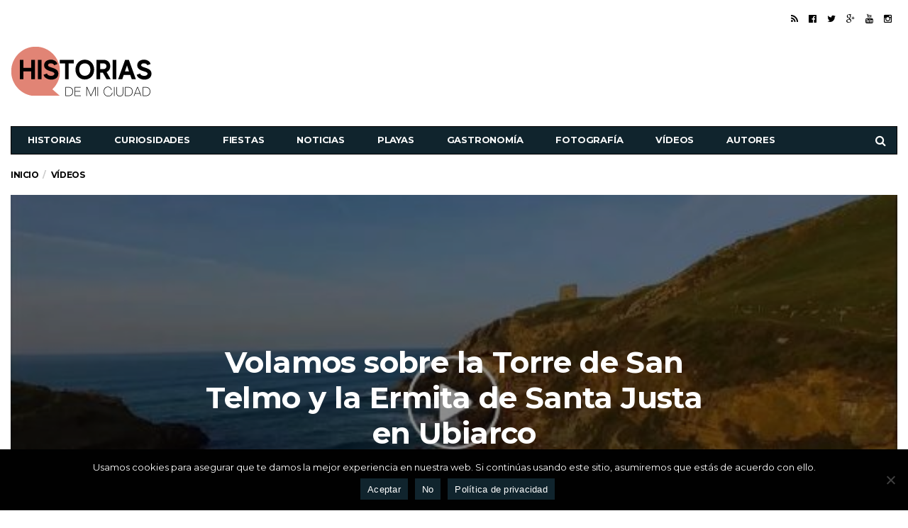

--- FILE ---
content_type: text/html; charset=UTF-8
request_url: https://www.historiasdemiciudad.com/volamos-la-torre-san-telmo-la-ermita-santa-justa-ubiarco/2463
body_size: 16189
content:
<!DOCTYPE html>
<!--[if lt IE 7 ]><html class="ie ie6" lang="es"> <![endif]-->
<!--[if IE 7 ]><html class="ie ie7" lang="es"> <![endif]-->
<!--[if IE 8 ]><html class="ie ie8" lang="es"> <![endif]-->
<!--[if (gte IE 9)|!(IE)]><!--><html lang="es">
<head>

	<meta charset="UTF-8">
	<meta name="viewport" content="user-scalable=yes, width=device-width, initial-scale=1.0, maximum-scale=1">
	<meta content="" name="noticias, historias, información general, historias de mi ciudad, sucesos, última hora, noticias actuales">


	<!--[if IE]><meta http-equiv="X-UA-Compatible" content="IE=edge" /><![endif]-->

	<link rel="pingback" href="https://www.historiasdemiciudad.com/xmlrpc.php">

	<meta name='robots' content='index, follow, max-image-preview:large, max-snippet:-1, max-video-preview:-1' />

	<!-- This site is optimized with the Yoast SEO plugin v22.9 - https://yoast.com/wordpress/plugins/seo/ -->
	<title>¡Volamos sobre la Torre de San Telmo y la Ermita de Santa Justa en Ubiarco!</title>
	<meta name="description" content="¡Volamos sobre la Torre de San Telmo y la Ermita de Santa Justa en Ubiarco!" />
	<link rel="canonical" href="https://www.historiasdemiciudad.com/volamos-la-torre-san-telmo-la-ermita-santa-justa-ubiarco/2463" />
	<meta property="og:locale" content="es_ES" />
	<meta property="og:type" content="article" />
	<meta property="og:title" content="¡Volamos sobre la Torre de San Telmo y la Ermita de Santa Justa en Ubiarco!" />
	<meta property="og:description" content="¡Volamos sobre la Torre de San Telmo y la Ermita de Santa Justa en Ubiarco!" />
	<meta property="og:url" content="https://www.historiasdemiciudad.com/volamos-la-torre-san-telmo-la-ermita-santa-justa-ubiarco/2463" />
	<meta property="og:site_name" content="Historias de mi ciudad" />
	<meta property="article:publisher" content="https://www.facebook.com/historiasdemiciudad" />
	<meta property="article:published_time" content="2017-05-11T13:51:25+00:00" />
	<meta property="article:modified_time" content="2017-05-12T11:16:22+00:00" />
	<meta property="og:image" content="https://www.historiasdemiciudad.com/wp-content/uploads/2017/05/Captura-1.jpg" />
	<meta property="og:image:width" content="562" />
	<meta property="og:image:height" content="315" />
	<meta property="og:image:type" content="image/jpeg" />
	<meta name="author" content="Víctor Mellado Luz" />
	<meta name="twitter:card" content="summary_large_image" />
	<meta name="twitter:creator" content="@historiaciudad" />
	<meta name="twitter:site" content="@historiaciudad" />
	<meta name="twitter:label1" content="Escrito por" />
	<meta name="twitter:data1" content="Víctor Mellado Luz" />
	<meta name="twitter:label2" content="Tiempo de lectura" />
	<meta name="twitter:data2" content="1 minuto" />
	<script type="application/ld+json" class="yoast-schema-graph">{"@context":"https://schema.org","@graph":[{"@type":"Article","@id":"https://www.historiasdemiciudad.com/volamos-la-torre-san-telmo-la-ermita-santa-justa-ubiarco/2463#article","isPartOf":{"@id":"https://www.historiasdemiciudad.com/volamos-la-torre-san-telmo-la-ermita-santa-justa-ubiarco/2463"},"author":{"name":"Víctor Mellado Luz","@id":"https://www.historiasdemiciudad.com/#/schema/person/d30c8f73f90b61c3773943297564b63d"},"headline":"Volamos sobre la Torre de San Telmo y la Ermita de Santa Justa en Ubiarco","datePublished":"2017-05-11T13:51:25+00:00","dateModified":"2017-05-12T11:16:22+00:00","mainEntityOfPage":{"@id":"https://www.historiasdemiciudad.com/volamos-la-torre-san-telmo-la-ermita-santa-justa-ubiarco/2463"},"wordCount":119,"commentCount":0,"publisher":{"@id":"https://www.historiasdemiciudad.com/#organization"},"image":{"@id":"https://www.historiasdemiciudad.com/volamos-la-torre-san-telmo-la-ermita-santa-justa-ubiarco/2463#primaryimage"},"thumbnailUrl":"https://www.historiasdemiciudad.com/wp-content/uploads/2017/05/Captura-1.jpg","articleSection":["Vídeos"],"inLanguage":"es","potentialAction":[{"@type":"CommentAction","name":"Comment","target":["https://www.historiasdemiciudad.com/volamos-la-torre-san-telmo-la-ermita-santa-justa-ubiarco/2463#respond"]}]},{"@type":"WebPage","@id":"https://www.historiasdemiciudad.com/volamos-la-torre-san-telmo-la-ermita-santa-justa-ubiarco/2463","url":"https://www.historiasdemiciudad.com/volamos-la-torre-san-telmo-la-ermita-santa-justa-ubiarco/2463","name":"¡Volamos sobre la Torre de San Telmo y la Ermita de Santa Justa en Ubiarco!","isPartOf":{"@id":"https://www.historiasdemiciudad.com/#website"},"primaryImageOfPage":{"@id":"https://www.historiasdemiciudad.com/volamos-la-torre-san-telmo-la-ermita-santa-justa-ubiarco/2463#primaryimage"},"image":{"@id":"https://www.historiasdemiciudad.com/volamos-la-torre-san-telmo-la-ermita-santa-justa-ubiarco/2463#primaryimage"},"thumbnailUrl":"https://www.historiasdemiciudad.com/wp-content/uploads/2017/05/Captura-1.jpg","datePublished":"2017-05-11T13:51:25+00:00","dateModified":"2017-05-12T11:16:22+00:00","description":"¡Volamos sobre la Torre de San Telmo y la Ermita de Santa Justa en Ubiarco!","breadcrumb":{"@id":"https://www.historiasdemiciudad.com/volamos-la-torre-san-telmo-la-ermita-santa-justa-ubiarco/2463#breadcrumb"},"inLanguage":"es","potentialAction":[{"@type":"ReadAction","target":["https://www.historiasdemiciudad.com/volamos-la-torre-san-telmo-la-ermita-santa-justa-ubiarco/2463"]}]},{"@type":"ImageObject","inLanguage":"es","@id":"https://www.historiasdemiciudad.com/volamos-la-torre-san-telmo-la-ermita-santa-justa-ubiarco/2463#primaryimage","url":"https://www.historiasdemiciudad.com/wp-content/uploads/2017/05/Captura-1.jpg","contentUrl":"https://www.historiasdemiciudad.com/wp-content/uploads/2017/05/Captura-1.jpg","width":562,"height":315},{"@type":"BreadcrumbList","@id":"https://www.historiasdemiciudad.com/volamos-la-torre-san-telmo-la-ermita-santa-justa-ubiarco/2463#breadcrumb","itemListElement":[{"@type":"ListItem","position":1,"name":"Portada","item":"https://www.historiasdemiciudad.com/"},{"@type":"ListItem","position":2,"name":"Volamos sobre la Torre de San Telmo y la Ermita de Santa Justa en Ubiarco"}]},{"@type":"WebSite","@id":"https://www.historiasdemiciudad.com/#website","url":"https://www.historiasdemiciudad.com/","name":"Historias de mi ciudad","description":"Viajando por España","publisher":{"@id":"https://www.historiasdemiciudad.com/#organization"},"potentialAction":[{"@type":"SearchAction","target":{"@type":"EntryPoint","urlTemplate":"https://www.historiasdemiciudad.com/?s={search_term_string}"},"query-input":"required name=search_term_string"}],"inLanguage":"es"},{"@type":"Organization","@id":"https://www.historiasdemiciudad.com/#organization","name":"Historias de mi ciudad","url":"https://www.historiasdemiciudad.com/","logo":{"@type":"ImageObject","inLanguage":"es","@id":"https://www.historiasdemiciudad.com/#/schema/logo/image/","url":"https://www.historiasdemiciudad.com/wp-content/uploads/2017/01/logo-historias-de-mi-ciudad-dark-3.png","contentUrl":"https://www.historiasdemiciudad.com/wp-content/uploads/2017/01/logo-historias-de-mi-ciudad-dark-3.png","width":118,"height":36,"caption":"Historias de mi ciudad"},"image":{"@id":"https://www.historiasdemiciudad.com/#/schema/logo/image/"},"sameAs":["https://www.facebook.com/historiasdemiciudad","https://x.com/historiaciudad","http://historiasdemiciudad"]},{"@type":"Person","@id":"https://www.historiasdemiciudad.com/#/schema/person/d30c8f73f90b61c3773943297564b63d","name":"Víctor Mellado Luz","image":{"@type":"ImageObject","inLanguage":"es","@id":"https://www.historiasdemiciudad.com/#/schema/person/image/","url":"https://secure.gravatar.com/avatar/a2321b700bf8fe2365bae415d5a23260?s=96&d=mm&r=g","contentUrl":"https://secure.gravatar.com/avatar/a2321b700bf8fe2365bae415d5a23260?s=96&d=mm&r=g","caption":"Víctor Mellado Luz"},"description":"Ahora mismo estudiando un Grado Medio de SMR, me encanta la fotografía y los viajes largos. También me gusta hacer deporte.","url":"https://www.historiasdemiciudad.com/autor/vmellado"}]}</script>
	<!-- / Yoast SEO plugin. -->


<link rel='dns-prefetch' href='//fonts.googleapis.com' />
<link rel="alternate" type="application/rss+xml" title="Historias de mi ciudad &raquo; Feed" href="https://www.historiasdemiciudad.com/feed" />
<link rel="alternate" type="application/rss+xml" title="Historias de mi ciudad &raquo; Feed de los comentarios" href="https://www.historiasdemiciudad.com/comments/feed" />
<link rel="alternate" type="application/rss+xml" title="Historias de mi ciudad &raquo; Comentario Volamos sobre la Torre de San Telmo y la Ermita de Santa Justa en Ubiarco del feed" href="https://www.historiasdemiciudad.com/volamos-la-torre-san-telmo-la-ermita-santa-justa-ubiarco/2463/feed" />
<script type="text/javascript">
/* <![CDATA[ */
window._wpemojiSettings = {"baseUrl":"https:\/\/s.w.org\/images\/core\/emoji\/15.0.3\/72x72\/","ext":".png","svgUrl":"https:\/\/s.w.org\/images\/core\/emoji\/15.0.3\/svg\/","svgExt":".svg","source":{"concatemoji":"https:\/\/www.historiasdemiciudad.com\/wp-includes\/js\/wp-emoji-release.min.js?ver=6.5.7"}};
/*! This file is auto-generated */
!function(i,n){var o,s,e;function c(e){try{var t={supportTests:e,timestamp:(new Date).valueOf()};sessionStorage.setItem(o,JSON.stringify(t))}catch(e){}}function p(e,t,n){e.clearRect(0,0,e.canvas.width,e.canvas.height),e.fillText(t,0,0);var t=new Uint32Array(e.getImageData(0,0,e.canvas.width,e.canvas.height).data),r=(e.clearRect(0,0,e.canvas.width,e.canvas.height),e.fillText(n,0,0),new Uint32Array(e.getImageData(0,0,e.canvas.width,e.canvas.height).data));return t.every(function(e,t){return e===r[t]})}function u(e,t,n){switch(t){case"flag":return n(e,"\ud83c\udff3\ufe0f\u200d\u26a7\ufe0f","\ud83c\udff3\ufe0f\u200b\u26a7\ufe0f")?!1:!n(e,"\ud83c\uddfa\ud83c\uddf3","\ud83c\uddfa\u200b\ud83c\uddf3")&&!n(e,"\ud83c\udff4\udb40\udc67\udb40\udc62\udb40\udc65\udb40\udc6e\udb40\udc67\udb40\udc7f","\ud83c\udff4\u200b\udb40\udc67\u200b\udb40\udc62\u200b\udb40\udc65\u200b\udb40\udc6e\u200b\udb40\udc67\u200b\udb40\udc7f");case"emoji":return!n(e,"\ud83d\udc26\u200d\u2b1b","\ud83d\udc26\u200b\u2b1b")}return!1}function f(e,t,n){var r="undefined"!=typeof WorkerGlobalScope&&self instanceof WorkerGlobalScope?new OffscreenCanvas(300,150):i.createElement("canvas"),a=r.getContext("2d",{willReadFrequently:!0}),o=(a.textBaseline="top",a.font="600 32px Arial",{});return e.forEach(function(e){o[e]=t(a,e,n)}),o}function t(e){var t=i.createElement("script");t.src=e,t.defer=!0,i.head.appendChild(t)}"undefined"!=typeof Promise&&(o="wpEmojiSettingsSupports",s=["flag","emoji"],n.supports={everything:!0,everythingExceptFlag:!0},e=new Promise(function(e){i.addEventListener("DOMContentLoaded",e,{once:!0})}),new Promise(function(t){var n=function(){try{var e=JSON.parse(sessionStorage.getItem(o));if("object"==typeof e&&"number"==typeof e.timestamp&&(new Date).valueOf()<e.timestamp+604800&&"object"==typeof e.supportTests)return e.supportTests}catch(e){}return null}();if(!n){if("undefined"!=typeof Worker&&"undefined"!=typeof OffscreenCanvas&&"undefined"!=typeof URL&&URL.createObjectURL&&"undefined"!=typeof Blob)try{var e="postMessage("+f.toString()+"("+[JSON.stringify(s),u.toString(),p.toString()].join(",")+"));",r=new Blob([e],{type:"text/javascript"}),a=new Worker(URL.createObjectURL(r),{name:"wpTestEmojiSupports"});return void(a.onmessage=function(e){c(n=e.data),a.terminate(),t(n)})}catch(e){}c(n=f(s,u,p))}t(n)}).then(function(e){for(var t in e)n.supports[t]=e[t],n.supports.everything=n.supports.everything&&n.supports[t],"flag"!==t&&(n.supports.everythingExceptFlag=n.supports.everythingExceptFlag&&n.supports[t]);n.supports.everythingExceptFlag=n.supports.everythingExceptFlag&&!n.supports.flag,n.DOMReady=!1,n.readyCallback=function(){n.DOMReady=!0}}).then(function(){return e}).then(function(){var e;n.supports.everything||(n.readyCallback(),(e=n.source||{}).concatemoji?t(e.concatemoji):e.wpemoji&&e.twemoji&&(t(e.twemoji),t(e.wpemoji)))}))}((window,document),window._wpemojiSettings);
/* ]]> */
</script>
<style id='wp-emoji-styles-inline-css' type='text/css'>

	img.wp-smiley, img.emoji {
		display: inline !important;
		border: none !important;
		box-shadow: none !important;
		height: 1em !important;
		width: 1em !important;
		margin: 0 0.07em !important;
		vertical-align: -0.1em !important;
		background: none !important;
		padding: 0 !important;
	}
</style>
<link rel='stylesheet' id='wp-block-library-css' href='https://www.historiasdemiciudad.com/wp-includes/css/dist/block-library/style.min.css?ver=6.5.7' type='text/css' media='all' />
<style id='classic-theme-styles-inline-css' type='text/css'>
/*! This file is auto-generated */
.wp-block-button__link{color:#fff;background-color:#32373c;border-radius:9999px;box-shadow:none;text-decoration:none;padding:calc(.667em + 2px) calc(1.333em + 2px);font-size:1.125em}.wp-block-file__button{background:#32373c;color:#fff;text-decoration:none}
</style>
<style id='global-styles-inline-css' type='text/css'>
body{--wp--preset--color--black: #000000;--wp--preset--color--cyan-bluish-gray: #abb8c3;--wp--preset--color--white: #ffffff;--wp--preset--color--pale-pink: #f78da7;--wp--preset--color--vivid-red: #cf2e2e;--wp--preset--color--luminous-vivid-orange: #ff6900;--wp--preset--color--luminous-vivid-amber: #fcb900;--wp--preset--color--light-green-cyan: #7bdcb5;--wp--preset--color--vivid-green-cyan: #00d084;--wp--preset--color--pale-cyan-blue: #8ed1fc;--wp--preset--color--vivid-cyan-blue: #0693e3;--wp--preset--color--vivid-purple: #9b51e0;--wp--preset--gradient--vivid-cyan-blue-to-vivid-purple: linear-gradient(135deg,rgba(6,147,227,1) 0%,rgb(155,81,224) 100%);--wp--preset--gradient--light-green-cyan-to-vivid-green-cyan: linear-gradient(135deg,rgb(122,220,180) 0%,rgb(0,208,130) 100%);--wp--preset--gradient--luminous-vivid-amber-to-luminous-vivid-orange: linear-gradient(135deg,rgba(252,185,0,1) 0%,rgba(255,105,0,1) 100%);--wp--preset--gradient--luminous-vivid-orange-to-vivid-red: linear-gradient(135deg,rgba(255,105,0,1) 0%,rgb(207,46,46) 100%);--wp--preset--gradient--very-light-gray-to-cyan-bluish-gray: linear-gradient(135deg,rgb(238,238,238) 0%,rgb(169,184,195) 100%);--wp--preset--gradient--cool-to-warm-spectrum: linear-gradient(135deg,rgb(74,234,220) 0%,rgb(151,120,209) 20%,rgb(207,42,186) 40%,rgb(238,44,130) 60%,rgb(251,105,98) 80%,rgb(254,248,76) 100%);--wp--preset--gradient--blush-light-purple: linear-gradient(135deg,rgb(255,206,236) 0%,rgb(152,150,240) 100%);--wp--preset--gradient--blush-bordeaux: linear-gradient(135deg,rgb(254,205,165) 0%,rgb(254,45,45) 50%,rgb(107,0,62) 100%);--wp--preset--gradient--luminous-dusk: linear-gradient(135deg,rgb(255,203,112) 0%,rgb(199,81,192) 50%,rgb(65,88,208) 100%);--wp--preset--gradient--pale-ocean: linear-gradient(135deg,rgb(255,245,203) 0%,rgb(182,227,212) 50%,rgb(51,167,181) 100%);--wp--preset--gradient--electric-grass: linear-gradient(135deg,rgb(202,248,128) 0%,rgb(113,206,126) 100%);--wp--preset--gradient--midnight: linear-gradient(135deg,rgb(2,3,129) 0%,rgb(40,116,252) 100%);--wp--preset--font-size--small: 13px;--wp--preset--font-size--medium: 20px;--wp--preset--font-size--large: 36px;--wp--preset--font-size--x-large: 42px;--wp--preset--spacing--20: 0.44rem;--wp--preset--spacing--30: 0.67rem;--wp--preset--spacing--40: 1rem;--wp--preset--spacing--50: 1.5rem;--wp--preset--spacing--60: 2.25rem;--wp--preset--spacing--70: 3.38rem;--wp--preset--spacing--80: 5.06rem;--wp--preset--shadow--natural: 6px 6px 9px rgba(0, 0, 0, 0.2);--wp--preset--shadow--deep: 12px 12px 50px rgba(0, 0, 0, 0.4);--wp--preset--shadow--sharp: 6px 6px 0px rgba(0, 0, 0, 0.2);--wp--preset--shadow--outlined: 6px 6px 0px -3px rgba(255, 255, 255, 1), 6px 6px rgba(0, 0, 0, 1);--wp--preset--shadow--crisp: 6px 6px 0px rgba(0, 0, 0, 1);}:where(.is-layout-flex){gap: 0.5em;}:where(.is-layout-grid){gap: 0.5em;}body .is-layout-flex{display: flex;}body .is-layout-flex{flex-wrap: wrap;align-items: center;}body .is-layout-flex > *{margin: 0;}body .is-layout-grid{display: grid;}body .is-layout-grid > *{margin: 0;}:where(.wp-block-columns.is-layout-flex){gap: 2em;}:where(.wp-block-columns.is-layout-grid){gap: 2em;}:where(.wp-block-post-template.is-layout-flex){gap: 1.25em;}:where(.wp-block-post-template.is-layout-grid){gap: 1.25em;}.has-black-color{color: var(--wp--preset--color--black) !important;}.has-cyan-bluish-gray-color{color: var(--wp--preset--color--cyan-bluish-gray) !important;}.has-white-color{color: var(--wp--preset--color--white) !important;}.has-pale-pink-color{color: var(--wp--preset--color--pale-pink) !important;}.has-vivid-red-color{color: var(--wp--preset--color--vivid-red) !important;}.has-luminous-vivid-orange-color{color: var(--wp--preset--color--luminous-vivid-orange) !important;}.has-luminous-vivid-amber-color{color: var(--wp--preset--color--luminous-vivid-amber) !important;}.has-light-green-cyan-color{color: var(--wp--preset--color--light-green-cyan) !important;}.has-vivid-green-cyan-color{color: var(--wp--preset--color--vivid-green-cyan) !important;}.has-pale-cyan-blue-color{color: var(--wp--preset--color--pale-cyan-blue) !important;}.has-vivid-cyan-blue-color{color: var(--wp--preset--color--vivid-cyan-blue) !important;}.has-vivid-purple-color{color: var(--wp--preset--color--vivid-purple) !important;}.has-black-background-color{background-color: var(--wp--preset--color--black) !important;}.has-cyan-bluish-gray-background-color{background-color: var(--wp--preset--color--cyan-bluish-gray) !important;}.has-white-background-color{background-color: var(--wp--preset--color--white) !important;}.has-pale-pink-background-color{background-color: var(--wp--preset--color--pale-pink) !important;}.has-vivid-red-background-color{background-color: var(--wp--preset--color--vivid-red) !important;}.has-luminous-vivid-orange-background-color{background-color: var(--wp--preset--color--luminous-vivid-orange) !important;}.has-luminous-vivid-amber-background-color{background-color: var(--wp--preset--color--luminous-vivid-amber) !important;}.has-light-green-cyan-background-color{background-color: var(--wp--preset--color--light-green-cyan) !important;}.has-vivid-green-cyan-background-color{background-color: var(--wp--preset--color--vivid-green-cyan) !important;}.has-pale-cyan-blue-background-color{background-color: var(--wp--preset--color--pale-cyan-blue) !important;}.has-vivid-cyan-blue-background-color{background-color: var(--wp--preset--color--vivid-cyan-blue) !important;}.has-vivid-purple-background-color{background-color: var(--wp--preset--color--vivid-purple) !important;}.has-black-border-color{border-color: var(--wp--preset--color--black) !important;}.has-cyan-bluish-gray-border-color{border-color: var(--wp--preset--color--cyan-bluish-gray) !important;}.has-white-border-color{border-color: var(--wp--preset--color--white) !important;}.has-pale-pink-border-color{border-color: var(--wp--preset--color--pale-pink) !important;}.has-vivid-red-border-color{border-color: var(--wp--preset--color--vivid-red) !important;}.has-luminous-vivid-orange-border-color{border-color: var(--wp--preset--color--luminous-vivid-orange) !important;}.has-luminous-vivid-amber-border-color{border-color: var(--wp--preset--color--luminous-vivid-amber) !important;}.has-light-green-cyan-border-color{border-color: var(--wp--preset--color--light-green-cyan) !important;}.has-vivid-green-cyan-border-color{border-color: var(--wp--preset--color--vivid-green-cyan) !important;}.has-pale-cyan-blue-border-color{border-color: var(--wp--preset--color--pale-cyan-blue) !important;}.has-vivid-cyan-blue-border-color{border-color: var(--wp--preset--color--vivid-cyan-blue) !important;}.has-vivid-purple-border-color{border-color: var(--wp--preset--color--vivid-purple) !important;}.has-vivid-cyan-blue-to-vivid-purple-gradient-background{background: var(--wp--preset--gradient--vivid-cyan-blue-to-vivid-purple) !important;}.has-light-green-cyan-to-vivid-green-cyan-gradient-background{background: var(--wp--preset--gradient--light-green-cyan-to-vivid-green-cyan) !important;}.has-luminous-vivid-amber-to-luminous-vivid-orange-gradient-background{background: var(--wp--preset--gradient--luminous-vivid-amber-to-luminous-vivid-orange) !important;}.has-luminous-vivid-orange-to-vivid-red-gradient-background{background: var(--wp--preset--gradient--luminous-vivid-orange-to-vivid-red) !important;}.has-very-light-gray-to-cyan-bluish-gray-gradient-background{background: var(--wp--preset--gradient--very-light-gray-to-cyan-bluish-gray) !important;}.has-cool-to-warm-spectrum-gradient-background{background: var(--wp--preset--gradient--cool-to-warm-spectrum) !important;}.has-blush-light-purple-gradient-background{background: var(--wp--preset--gradient--blush-light-purple) !important;}.has-blush-bordeaux-gradient-background{background: var(--wp--preset--gradient--blush-bordeaux) !important;}.has-luminous-dusk-gradient-background{background: var(--wp--preset--gradient--luminous-dusk) !important;}.has-pale-ocean-gradient-background{background: var(--wp--preset--gradient--pale-ocean) !important;}.has-electric-grass-gradient-background{background: var(--wp--preset--gradient--electric-grass) !important;}.has-midnight-gradient-background{background: var(--wp--preset--gradient--midnight) !important;}.has-small-font-size{font-size: var(--wp--preset--font-size--small) !important;}.has-medium-font-size{font-size: var(--wp--preset--font-size--medium) !important;}.has-large-font-size{font-size: var(--wp--preset--font-size--large) !important;}.has-x-large-font-size{font-size: var(--wp--preset--font-size--x-large) !important;}
.wp-block-navigation a:where(:not(.wp-element-button)){color: inherit;}
:where(.wp-block-post-template.is-layout-flex){gap: 1.25em;}:where(.wp-block-post-template.is-layout-grid){gap: 1.25em;}
:where(.wp-block-columns.is-layout-flex){gap: 2em;}:where(.wp-block-columns.is-layout-grid){gap: 2em;}
.wp-block-pullquote{font-size: 1.5em;line-height: 1.6;}
</style>
<link rel='stylesheet' id='aiwp-css' href='https://www.historiasdemiciudad.com/wp-content/plugins/aiwp/public/css/aiwp-public.css?ver=2.0.0' type='text/css' media='all' />
<link rel='stylesheet' id='contact-form-7-css' href='https://www.historiasdemiciudad.com/wp-content/plugins/contact-form-7/includes/css/styles.css?ver=5.9.6' type='text/css' media='all' />
<link rel='stylesheet' id='cookie-notice-front-css' href='https://www.historiasdemiciudad.com/wp-content/plugins/cookie-notice/css/front.min.css?ver=2.4.17' type='text/css' media='all' />
<link rel='stylesheet' id='barcelona-font-css' href='https://fonts.googleapis.com/css?family=Montserrat%3A400%2C700%2C400italic&#038;ver=6.5.7' type='text/css' media='all' />
<link rel='stylesheet' id='bootstrap-css' href='https://www.historiasdemiciudad.com/wp-content/themes/barcelona/assets/css/bootstrap.min.css?ver=3.3.4' type='text/css' media='all' />
<link rel='stylesheet' id='font-awesome-css' href='https://www.historiasdemiciudad.com/wp-content/themes/barcelona/assets/css/font-awesome.min.css?ver=4.4.0' type='text/css' media='all' />
<link rel='stylesheet' id='vs-preloader-css' href='https://www.historiasdemiciudad.com/wp-content/themes/barcelona/assets/css/vspreloader.min.css?ver=6.5.7' type='text/css' media='all' />
<link rel='stylesheet' id='owl-carousel-css' href='https://www.historiasdemiciudad.com/wp-content/themes/barcelona/assets/lib/owl-carousel/assets/owl.carousel.min.css?ver=2.0.0' type='text/css' media='all' />
<link rel='stylesheet' id='owl-theme-css' href='https://www.historiasdemiciudad.com/wp-content/themes/barcelona/assets/lib/owl-carousel/assets/owl.theme.default.min.css?ver=2.0.0' type='text/css' media='all' />
<link rel='stylesheet' id='jquery-boxer-css' href='https://www.historiasdemiciudad.com/wp-content/themes/barcelona/assets/css/jquery.fs.boxer.min.css?ver=3.3.0' type='text/css' media='all' />
<link rel='stylesheet' id='barcelona-stylesheet-css' href='https://www.historiasdemiciudad.com/wp-content/themes/barcelona/style.css?ver=1.5.1' type='text/css' media='all' />
<link rel='stylesheet' id='barcelona-main-child-css' href='https://www.historiasdemiciudad.com/wp-content/themes/barcelona-child/style.css?ver=1.5.1' type='text/css' media='all' />
<script type="text/javascript" src="https://www.historiasdemiciudad.com/wp-includes/js/jquery/jquery.min.js?ver=3.7.1" id="jquery-core-js"></script>
<script type="text/javascript" src="https://www.historiasdemiciudad.com/wp-includes/js/jquery/jquery-migrate.min.js?ver=3.4.1" id="jquery-migrate-js"></script>
<script type="text/javascript" src="https://www.historiasdemiciudad.com/wp-content/plugins/aiwp/public/js/aiwp-public.js?ver=2.0.0" id="aiwp-js"></script>
<script type="text/javascript" id="cookie-notice-front-js-before">
/* <![CDATA[ */
var cnArgs = {"ajaxUrl":"https:\/\/www.historiasdemiciudad.com\/wp-admin\/admin-ajax.php","nonce":"a0647e6c9d","hideEffect":"fade","position":"bottom","onScroll":false,"onScrollOffset":100,"onClick":false,"cookieName":"cookie_notice_accepted","cookieTime":2592000,"cookieTimeRejected":2592000,"globalCookie":false,"redirection":false,"cache":true,"revokeCookies":false,"revokeCookiesOpt":"automatic"};
/* ]]> */
</script>
<script type="text/javascript" src="https://www.historiasdemiciudad.com/wp-content/plugins/cookie-notice/js/front.min.js?ver=2.4.17" id="cookie-notice-front-js"></script>
<!--[if lt IE 9]>
<script type="text/javascript" src="https://www.historiasdemiciudad.com/wp-content/themes/barcelona/assets/js/html5.js?ver=6.5.7" id="ie-html5-js"></script>
<![endif]-->
<script type="text/javascript" src="https://www.historiasdemiciudad.com/wp-content/themes/barcelona/assets/js/retina.min.js?ver=6.5.7" id="retina-js-js"></script>
<link rel="https://api.w.org/" href="https://www.historiasdemiciudad.com/wp-json/" /><link rel="alternate" type="application/json" href="https://www.historiasdemiciudad.com/wp-json/wp/v2/posts/2463" /><link rel="EditURI" type="application/rsd+xml" title="RSD" href="https://www.historiasdemiciudad.com/xmlrpc.php?rsd" />
<meta name="generator" content="WordPress 6.5.7" />
<link rel='shortlink' href='https://www.historiasdemiciudad.com/?p=2463' />
<link rel="alternate" type="application/json+oembed" href="https://www.historiasdemiciudad.com/wp-json/oembed/1.0/embed?url=https%3A%2F%2Fwww.historiasdemiciudad.com%2Fvolamos-la-torre-san-telmo-la-ermita-santa-justa-ubiarco%2F2463" />
<link rel="alternate" type="text/xml+oembed" href="https://www.historiasdemiciudad.com/wp-json/oembed/1.0/embed?url=https%3A%2F%2Fwww.historiasdemiciudad.com%2Fvolamos-la-torre-san-telmo-la-ermita-santa-justa-ubiarco%2F2463&#038;format=xml" />

<meta property="og:type" content="article" />
<meta property="og:title" content="Volamos sobre la Torre de San Telmo y la Ermita de Santa Justa en Ubiarco" />
<meta property="og:url" content="https://www.historiasdemiciudad.com/volamos-la-torre-san-telmo-la-ermita-santa-justa-ubiarco/2463" />
<meta property="og:description" content="Espectacular vídeo de Cantabria Infinita, «Volamos sobre la Torre de San Telmo y la Ermita de Santa Justa en Ubiarco» El paredón de la torre de San Telmo o torre de Tagle es la ruina de una antigua…" />
<meta property="article:published_time" content="2017-05-11T13:51:25+00:00" />
<meta property="article:modified_time" content="2017-05-12T11:16:22+00:00" />
<meta property="og:site_name" content="Historias de mi ciudad" />
<meta property="og:image" content="https://www.historiasdemiciudad.com/wp-content/uploads/2017/05/Captura-1.jpg" />
<meta property="og:image:width" content="562" />
<meta property="og:image:height" content="315" />
<meta property="og:locale" content="es_ES" />
<meta property="fb:app_id" content="1767242116848161" /><!-- Google tag (gtag.js) -->
<script async src="https://www.googletagmanager.com/gtag/js?id=G-1Z1TFQ7GJ9"></script>
<script>
  window.dataLayer = window.dataLayer || [];
  function gtag(){dataLayer.push(arguments);}
  gtag('js', new Date());

  gtag('config', 'G-1Z1TFQ7GJ9');
</script>
<script>
  (function(i,s,o,g,r,a,m){i['GoogleAnalyticsObject']=r;i[r]=i[r]||function(){
  (i[r].q=i[r].q||[]).push(arguments)},i[r].l=1*new Date();a=s.createElement(o),
  m=s.getElementsByTagName(o)[0];a.async=1;a.src=g;m.parentNode.insertBefore(a,m)
  })(window,document,'script','https://www.google-analytics.com/analytics.js','ga');
 
  ga('create', 'UA-89947432-1', 'auto');
  ga('send', 'pageview');
 
</script>
<script async src="//pagead2.googlesyndication.com/pagead/js/adsbygoogle.js"></script>
<script>
  (adsbygoogle = window.adsbygoogle || []).push({
    google_ad_client: "ca-pub-9842086588574153",
    enable_page_level_ads: true
  });
</script>
<!-- Facebook Pixel Code -->
<!--<script>
!function(f,b,e,v,n,t,s){if(f.fbq)return;n=f.fbq=function(){n.callMethod?
n.callMethod.apply(n,arguments):n.queue.push(arguments)};if(!f._fbq)f._fbq=n;
n.push=n;n.loaded=!0;n.version='2.0';n.queue=[];t=b.createElement(e);t.async=!0;
t.src=v;s=b.getElementsByTagName(e)[0];s.parentNode.insertBefore(t,s)}(window,
document,'script','https://connect.facebook.net/en_US/fbevents.js');
fbq('init', '217373265379136'); // Insert your pixel ID here.
fbq('track', 'PageView');
</script>
<noscript><img height="1" width="1" style="display:none"
src="https://www.facebook.com/tr?id=217373265379136&ev=PageView&noscript=1"
/></noscript>-->
<!-- DO NOT MODIFY -->
<!-- End Facebook Pixel Code -->
<style type="text/css">
body { font-family: Montserrat, sans-serif; }
h1,h2,h3,h4,h5,h6 { font-family: Montserrat, sans-serif; }
</style>
<style type="text/css">


		 @media only screen and (min-width: 992px) { .sidebar-none .post-content, .sidebar-none .post-footer { width: 750px !important; } }
::-moz-selection { background-color: #f2132d; }
::selection { background-color: #f2132d; }
</style>
<link rel="icon" href="https://www.historiasdemiciudad.com/wp-content/uploads/2017/01/cropped-16176575_1383219855030885_107044244_n-2-32x32.jpg" sizes="32x32" />
<link rel="icon" href="https://www.historiasdemiciudad.com/wp-content/uploads/2017/01/cropped-16176575_1383219855030885_107044244_n-2-192x192.jpg" sizes="192x192" />
<link rel="apple-touch-icon" href="https://www.historiasdemiciudad.com/wp-content/uploads/2017/01/cropped-16176575_1383219855030885_107044244_n-2-180x180.jpg" />
<meta name="msapplication-TileImage" content="https://www.historiasdemiciudad.com/wp-content/uploads/2017/01/cropped-16176575_1383219855030885_107044244_n-2-270x270.jpg" />

</head>
<body class="post-template-default single single-post postid-2463 single-format-standard cookies-not-set barcelona-fimg-fw has-breadcrumb zoom-enabled">
<div id="fb-root"></div>
<script>
	window.fbAsyncInit = function(){
		FB.init({
						appId: '1767242116848161',
						status: true,
			xfbml: true,
			version: 'v2.3'
		});
	};

	(function(d, s, id){
		var js, fjs = d.getElementsByTagName(s)[0];
		if (d.getElementById(id)) {return;}
		js = d.createElement(s); js.id = id;
		js.src = "//connect.facebook.net/es_ES/sdk.js";
		fjs.parentNode.insertBefore(js, fjs);
	}(document, 'script', 'facebook-jssdk'));
</script>

<nav class="navbar navbar-static-top navbar-dark mega-menu-dark header-style-a sticky-logo-inherit navbar-sticky has-nav-menu">

	<div class="navbar-inner">

		<div class="container">

						<div class="navbar-top clearfix">

				<div class="navbar-top-left clearfix">
									</div>

				<div class="navbar-top-right">
					<ul class="social-icons"><li><a target="_blank" href="http://www.historiasdemiciudad.com/feed" title="RSS Feed"><span class="fa fa-rss"></span></a></li><li><a target="_blank" href="https://www.facebook.com/historiasdemiciudad" title="Facebook"><span class="fa fa-facebook-official"></span></a></li><li><a target="_blank" href="https://twitter.com/historiaciudad" title="Twitter"><span class="fa fa-twitter"></span></a></li><li><a target="_blank" href="#" title="Google Plus"><span class="fa fa-google-plus"></span></a></li><li><a target="_blank" href="https://www.youtube.com/channel/UCi_O9uI2sQNR59nqRlL-qUQ" title="Youtube"><span class="fa fa-youtube"></span></a></li><li><a target="_blank" href="https://www.instagram.com/historiasdemiciudad/" title="Instagram"><span class="fa fa-instagram"></span></a></li></ul>				</div>

			</div><!-- .navbar-top -->
			
			<div class="navbar-header">

				<button type="button" class="navbar-toggle collapsed" data-toggle="collapse" data-target="#navbar" aria-expanded="false">
					<span class="sr-only">Menu</span>
					<span class="fa fa-navicon"></span>
				</button><!-- .navbar-toggle -->

								<button type="button" class="navbar-search btn-search">
					<span class="fa fa-search"></span>
				</button>
				
							<div class="navbar-bn visible-lg visible-md">
				<script async src="https://pagead2.googlesyndication.com/pagead/js/adsbygoogle.js?client=ca-pub-9842086588574153"
     crossorigin="anonymous"></script>
<!-- HistoriasDeMiCiudad_728x90 -->
<ins class="adsbygoogle"
     style="display:inline-block;width:728px;height:90px"
     data-ad-client="ca-pub-9842086588574153"
     data-ad-slot="9887918426"></ins>
<script>
     (adsbygoogle = window.adsbygoogle || []).push({});
</script>			</div>
						<div class="navbar-bn visible-sm">
				<script async src="https://pagead2.googlesyndication.com/pagead/js/adsbygoogle.js?client=ca-pub-9842086588574153"
     crossorigin="anonymous"></script>
<!-- HistoriasDeMiCiudad_468x60 -->
<ins class="adsbygoogle"
     style="display:inline-block;width:468px;height:60px"
     data-ad-client="ca-pub-9842086588574153"
     data-ad-slot="2364651626"></ins>
<script>
     (adsbygoogle = window.adsbygoogle || []).push({});
</script>			</div>
			
				<a href="https://www.historiasdemiciudad.com/" class="navbar-logo">
					<span class="logo-location-header clearfix"><span class="logo-img logo-both logo-dark"><img src="https://www.historiasdemiciudad.com/wp-content/uploads/2024/06/logo-HDM.svg" alt="Historias de mi ciudad" data-at2x="https://www.historiasdemiciudad.com/wp-content/uploads/2024/06/logo-HDM.svg" /></span><span class="logo-img logo-both logo-light"><img src="https://www.historiasdemiciudad.com/wp-content/uploads/2024/06/logo-HDM-white.svg" alt="Historias de mi ciudad" data-at2x="https://www.historiasdemiciudad.com/wp-content/uploads/2024/06/logo-HDM-white.svg" /></span></span>				</a>

				
			</div><!-- .navbar-header -->

						<div id="navbar" class="navbar-collapse collapse">
			<ul id="menu-main-menu" class="navbar-nav nav"><li id="menu-item-209" class="menu-item menu-item-type-taxonomy menu-item-object-category menu-item-has-children menu-item-209"><a href="https://www.historiasdemiciudad.com/historias">Historias</a>
<ul class="sub-menu">
	<li id="menu-item-503" class="menu-item menu-item-type-custom menu-item-object-custom menu-item-503"><a href="http://www.historiasdemiciudad.com/historias/en/andalucia">Andalucía</a></li>
	<li id="menu-item-608" class="menu-item menu-item-type-custom menu-item-object-custom menu-item-608"><a href="http://www.historiasdemiciudad.com/historias/en/castilla-la-mancha">Castilla La Mancha</a></li>
	<li id="menu-item-504" class="menu-item menu-item-type-custom menu-item-object-custom menu-item-504"><a href="http://www.historiasdemiciudad.com/historias/en/castilla-leon">Castilla León</a></li>
	<li id="menu-item-373" class="menu-item menu-item-type-custom menu-item-object-custom menu-item-373"><a href="http://www.historiasdemiciudad.com/historias/en/comunidad-madrid">Comunidad Madrid</a></li>
	<li id="menu-item-375" class="menu-item menu-item-type-custom menu-item-object-custom menu-item-375"><a href="http://www.historiasdemiciudad.com/historias/en/comunidad-valenciana">Comunidad Valenciana</a></li>
	<li id="menu-item-505" class="menu-item menu-item-type-custom menu-item-object-custom menu-item-505"><a href="http://www.historiasdemiciudad.com/historias/en/galicia">Galicia</a></li>
	<li id="menu-item-374" class="menu-item menu-item-type-custom menu-item-object-custom menu-item-374"><a href="http://www.historiasdemiciudad.com/historias/en/islas-baleares">Islas Baleares</a></li>
</ul>
</li>
<li id="menu-item-208" class="menu-item menu-item-type-taxonomy menu-item-object-category menu-item-208"><a href="https://www.historiasdemiciudad.com/curiosidades">Curiosidades</a></li>
<li id="menu-item-207" class="menu-item menu-item-type-taxonomy menu-item-object-category menu-item-has-children menu-item-207"><a href="https://www.historiasdemiciudad.com/fiestas">Fiestas</a>
<ul class="sub-menu">
	<li id="menu-item-376" class="menu-item menu-item-type-custom menu-item-object-custom menu-item-376"><a href="http://www.historiasdemiciudad.com/fiestas/en/comunidad-valenciana">Comunidad Valenciana</a></li>
</ul>
</li>
<li id="menu-item-204" class="menu-item menu-item-type-taxonomy menu-item-object-category menu-item-204"><a href="https://www.historiasdemiciudad.com/noticias">Noticias</a></li>
<li id="menu-item-206" class="menu-item menu-item-type-taxonomy menu-item-object-category menu-item-206"><a href="https://www.historiasdemiciudad.com/playas">Playas</a></li>
<li id="menu-item-269" class="menu-item menu-item-type-taxonomy menu-item-object-category menu-item-has-children menu-item-269"><a href="https://www.historiasdemiciudad.com/gastronomia">Gastronomía</a>
<ul class="sub-menu">
	<li id="menu-item-671" class="menu-item menu-item-type-custom menu-item-object-custom menu-item-671"><a href="http://www.historiasdemiciudad.com/gastronomia/en/comunidad-valenciana">Comunidad Valenciana</a></li>
</ul>
</li>
<li id="menu-item-205" class="menu-item menu-item-type-taxonomy menu-item-object-category menu-item-has-children menu-item-205"><a href="https://www.historiasdemiciudad.com/fotografia">Fotografía</a>
<ul class="sub-menu">
	<li id="menu-item-419" class="menu-item menu-item-type-custom menu-item-object-custom menu-item-419"><a href="http://www.historiasdemiciudad.com/fotografia/en/andalucia">Andalucía</a></li>
	<li id="menu-item-627" class="menu-item menu-item-type-custom menu-item-object-custom menu-item-627"><a href="http://www.historiasdemiciudad.com/fotografia/en/aragon">Aragón</a></li>
	<li id="menu-item-506" class="menu-item menu-item-type-custom menu-item-object-custom menu-item-506"><a href="http://www.historiasdemiciudad.com/fotografia/en/asturias">Asturias</a></li>
	<li id="menu-item-609" class="menu-item menu-item-type-custom menu-item-object-custom menu-item-609"><a href="http://www.historiasdemiciudad.com/fotografia/en/cantabria">Cantabria</a></li>
	<li id="menu-item-418" class="menu-item menu-item-type-custom menu-item-object-custom menu-item-418"><a href="http://www.historiasdemiciudad.com/fotografia/en/castilla-la-mancha">Castilla La Mancha</a></li>
	<li id="menu-item-417" class="menu-item menu-item-type-custom menu-item-object-custom menu-item-417"><a href="http://www.historiasdemiciudad.com/fotografia/en/castilla-leon">Castilla León</a></li>
	<li id="menu-item-670" class="menu-item menu-item-type-custom menu-item-object-custom menu-item-670"><a href="http://www.historiasdemiciudad.com/fotografia/en/cataluna">Cataluña</a></li>
	<li id="menu-item-372" class="menu-item menu-item-type-custom menu-item-object-custom menu-item-372"><a href="http://www.historiasdemiciudad.com/fotografia/en/comunidad-valenciana">Comunidad Valenciana</a></li>
	<li id="menu-item-371" class="menu-item menu-item-type-custom menu-item-object-custom menu-item-371"><a href="http://www.historiasdemiciudad.com/fotografia/en/galicia">Galicia</a></li>
	<li id="menu-item-420" class="menu-item menu-item-type-custom menu-item-object-custom menu-item-420"><a href="http://www.historiasdemiciudad.com/fotografia/en/pais-vasco">País Vasco</a></li>
</ul>
</li>
<li id="menu-item-211" class="menu-item menu-item-type-taxonomy menu-item-object-category current-post-ancestor current-menu-parent current-post-parent menu-item-has-children menu-item-211"><a href="https://www.historiasdemiciudad.com/videos">Vídeos</a>
<ul class="sub-menu">
	<li id="menu-item-678" class="menu-item menu-item-type-custom menu-item-object-custom menu-item-678"><a href="http://www.historiasdemiciudad.com/videos/en/castilla-la-mancha">Castilla La Mancha</a></li>
	<li id="menu-item-781" class="menu-item menu-item-type-custom menu-item-object-custom menu-item-781"><a href="http://www.historiasdemiciudad.com/videos/en/comunidad-de-madrid">Comunidad de Madrid</a></li>
	<li id="menu-item-357" class="menu-item menu-item-type-custom menu-item-object-custom menu-item-357"><a href="http://www.historiasdemiciudad.com/videos/en/comunidad-valenciana">Comunidad Valenciana</a></li>
</ul>
</li>
<li id="menu-item-328" class="menu-item menu-item-type-post_type menu-item-object-page menu-item-has-children menu-item-328"><a href="https://www.historiasdemiciudad.com/autores">Autores</a>
<ul class="sub-menu">
	<li id="menu-item-512" class="menu-item menu-item-type-custom menu-item-object-custom menu-item-512"><a href="http://www.historiasdemiciudad.com/autores-en/asturias">Asturias</a></li>
	<li id="menu-item-825" class="menu-item menu-item-type-custom menu-item-object-custom menu-item-825"><a href="http://www.historiasdemiciudad.com/autores-en/castilla-la-mancha">Castilla La Mancha</a></li>
	<li id="menu-item-673" class="menu-item menu-item-type-custom menu-item-object-custom menu-item-673"><a href="http://www.historiasdemiciudad.com/autores-en/cataluna">Cataluña</a></li>
	<li id="menu-item-511" class="menu-item menu-item-type-custom menu-item-object-custom menu-item-511"><a href="http://www.historiasdemiciudad.com/autores-en/comunidad-madrid">Comunidad Madrid</a></li>
	<li id="menu-item-510" class="menu-item menu-item-type-custom menu-item-object-custom menu-item-510"><a href="http://www.historiasdemiciudad.com/autores-en/comunidad-valenciana">Comunidad Valenciana</a></li>
	<li id="menu-item-674" class="menu-item menu-item-type-custom menu-item-object-custom menu-item-674"><a href="http://www.historiasdemiciudad.com/autores-en/extremadura">Extremadura</a></li>
	<li id="menu-item-826" class="menu-item menu-item-type-custom menu-item-object-custom menu-item-826"><a href="http://www.historiasdemiciudad.com/autores-en/pais-vasco">País Vasco</a></li>
</ul>
</li>
<li class="search"><button class="btn btn-search"><span class="fa fa-search"></span></button></li></ul>			</div><!-- .navbar-collapse -->
			
		</div><!-- .container -->

	</div><!-- .navbar-inner -->

</nav><!-- .navbar -->

<div id="page-wrapper"><div class="breadcrumb-wrapper"><div class="container"><ol itemscope itemtype="http://schema.org/BreadcrumbList" class="breadcrumb"><li itemprop="itemListElement" itemscope itemtype="http://schema.org/ListItem"><a itemprop="item" href="https://www.historiasdemiciudad.com/">Inicio</a><meta itemprop="position" content="1" /></li><li itemprop="itemListElement" itemscope itemtype="http://schema.org/ListItem"><a href="https://www.historiasdemiciudad.com/videos" itemprop="item"><span itemprop="name">Vídeos</span></a><meta itemprop="position" content="2" /></li></ol></div></div>			<script>jQuery(document).ready(function($){ $('.fimg-inner').backstretch('https://www.historiasdemiciudad.com/wp-content/uploads/2017/05/Captura-1.jpg', {fade: 600}); });</script>
			<div class="fimg-wrapper fimg-fw fimg-no-meta container">
				<div class="featured-image">
										<div class="fimg-inner">
						<div class="vm-wrapper">
							<div class="vm-middle">
								<h1 class="post-title">Volamos sobre la Torre de San Telmo y la Ermita de Santa Justa en Ubiarco</h1>
							</div>
						</div>
					</div>
				</div>
				
			</div><div class="container single-container">

	<div class="row-primary sidebar-right clearfix has-sidebar">

		<main id="main" class="main">

			
				<article id="post-2463" class="post-2463 post type-post status-publish format-standard has-post-thumbnail hentry category-videos localizacion-cantabria">

					
										<section class="post-content">
								<div class="content-bn visible-lg">
				<script async src="//pagead2.googlesyndication.com/pagead/js/adsbygoogle.js"></script>
<!-- HistoriasDeMiCiudad_728x90 -->
<ins class="adsbygoogle"
     style="display:inline-block;width:728px;height:90px"
     data-ad-client="ca-pub-9842086588574153"
     data-ad-slot="9887918426"></ins>
<script>
(adsbygoogle = window.adsbygoogle || []).push({});
</script>			</div>
						<div class="content-bn visible-md">
				<script async src="//pagead2.googlesyndication.com/pagead/js/adsbygoogle.js"></script>
<!-- HistoriasDeMiCiudad_468x60 -->
<ins class="adsbygoogle"
     style="display:inline-block;width:468px;height:60px"
     data-ad-client="ca-pub-9842086588574153"
     data-ad-slot="2364651626"></ins>
<script>
(adsbygoogle = window.adsbygoogle || []).push({});
</script>			</div>
						<div class="content-bn visible-sm">
				<script async src="//pagead2.googlesyndication.com/pagead/js/adsbygoogle.js"></script>
<!-- HistoriasDeMiCiudad_300x250 -->
<ins class="adsbygoogle"
     style="display:inline-block;width:300px;height:250px"
     data-ad-client="ca-pub-9842086588574153"
     data-ad-slot="9748317621"></ins>
<script>
(adsbygoogle = window.adsbygoogle || []).push({});
</script>			</div>
			<h1 style="text-align: left"><strong>Espectacular vídeo de <a href="https://www.facebook.com/cantabriaturismo/?hc_ref=SEARCH&amp;fref=nf">Cantabria Infinita</a>, «Volamos sobre la Torre de San Telmo y la Ermita de Santa Justa en Ubiarco»</strong></h1>
<p>El paredón de la <b>torre de San Telmo</b> o <b>torre de Tagle</b> es la ruina de una antigua atalaya medieval situada sobre un acantilado junto a la Playa de Santa Justa, cerca de Ubiarco, (municipio de <a href="https://www.historiasdemiciudad.com/pueblos-bonitos-santillana-del-mar/2041">Santillana del Mar</a>, Cantabria). Data del siglo XV. En el acantilado en el que se encuentra, también se alza la Ermita de Santa Justa.</p><p><script async src="https://pagead2.googlesyndication.com/pagead/js/adsbygoogle.js?client=ca-pub-9842086588574153"
     crossorigin="anonymous"></script>
<ins class="adsbygoogle"
     style="display:block; text-align:center;"
     data-ad-layout="in-article"
     data-ad-format="fluid"
     data-ad-client="ca-pub-9842086588574153"
     data-ad-slot="3160797626"></ins>
<script>
     (adsbygoogle = window.adsbygoogle || []).push({});
</script></p>
<p><strong>Si queréis conocer mas acerca de Santillana del Mar&#8230; <a href="https://www.historiasdemiciudad.com/pueblos-bonitos-santillana-del-mar/2041"><em>Haz click aquí</em></a></strong></p>
<div id="fb-root"></div>
<p><script>(function(d, s, id) {  var js, fjs = d.getElementsByTagName(s)[0];  if (d.getElementById(id)) return;  js = d.createElement(s); js.id = id;  js.src = "//connect.facebook.net/es_ES/sdk.js#xfbml=1&version=v2.3";  fjs.parentNode.insertBefore(js, fjs);}(document, 'script', 'facebook-jssdk'));</script></p>
<div class="fb-video" data-href="https://www.facebook.com/cantabriaturismo/videos/10154528599580959/" data-width="750">
<blockquote cite="https://www.facebook.com/cantabriaturismo/videos/10154528599580959/" class="fb-xfbml-parse-ignore"><p><a href="https://www.facebook.com/cantabriaturismo/videos/10154528599580959/">Ermita de Santa Justa, Ubiarco</a></p>
<p>Cómo nos gustan estos viajes por nuestra costa que nos regala ESQ DRONEHoy volamos sobre la Torre de San Telmo y la Ermita de Santa Justa en Ubiarco¿Quieres conocer más sobre este rincón de Cantabria? Aquí tienes la info. https://goo.gl/RlnXbL</p>
<p>Publicado por <a href="https://www.facebook.com/cantabriaturismo/">Cantabria Infinita</a> en Jueves, 20 de abril de 2017</p></blockquote>
</div>
<p>&nbsp;</p>
<p>&nbsp;</p>
					</section><!-- .post-content -->
					
										<footer class="post-footer">

						
									<div class="content-bn visible-lg">
				<script async src="//pagead2.googlesyndication.com/pagead/js/adsbygoogle.js"></script>
<!-- HistoriasDeMiCiudad_728x90 -->
<ins class="adsbygoogle"
     style="display:inline-block;width:728px;height:90px"
     data-ad-client="ca-pub-9842086588574153"
     data-ad-slot="9887918426"></ins>
<script>
(adsbygoogle = window.adsbygoogle || []).push({});
</script>			</div>
						<div class="content-bn visible-md">
				<script async src="//pagead2.googlesyndication.com/pagead/js/adsbygoogle.js"></script>
<!-- HistoriasDeMiCiudad_468x60 -->
<ins class="adsbygoogle"
     style="display:inline-block;width:468px;height:60px"
     data-ad-client="ca-pub-9842086588574153"
     data-ad-slot="2364651626"></ins>
<script>
(adsbygoogle = window.adsbygoogle || []).push({});
</script>			</div>
						<div class="content-bn visible-sm">
				<script async src="//pagead2.googlesyndication.com/pagead/js/adsbygoogle.js"></script>
<!-- HistoriasDeMiCiudad_300x250 -->
<ins class="adsbygoogle"
     style="display:inline-block;width:300px;height:250px"
     data-ad-client="ca-pub-9842086588574153"
     data-ad-slot="9748317621"></ins>
<script>
(adsbygoogle = window.adsbygoogle || []).push({});
</script>			</div>
					<div class="post-sharing">

			<ul class="list-inline text-center">
				<li><a href="https://www.facebook.com/sharer/sharer.php?u=https%3A%2F%2Fwww.historiasdemiciudad.com%2Fvolamos-la-torre-san-telmo-la-ermita-santa-justa-ubiarco%2F2463" target="_blank" title="Comparte en Facebook"><span class="fa fa-facebook"></span></a></li>
				<li><a href="https://twitter.com/home?status=Volamos+sobre+la+Torre+de+San+Telmo+y+la+Ermita+de+Santa+Justa+en+Ubiarco+-+https%3A%2F%2Fwww.historiasdemiciudad.com%2Fvolamos-la-torre-san-telmo-la-ermita-santa-justa-ubiarco%2F2463" target="_blank" title="Comparte en Twitter"><span class="fa fa-twitter"></span></a></li>
			    <li><a href="https://www.linkedin.com/shareArticle?mini=true&amp;url=https%3A%2F%2Fwww.historiasdemiciudad.com%2Fvolamos-la-torre-san-telmo-la-ermita-santa-justa-ubiarco%2F2463&amp;title=Volamos+sobre+la+Torre+de+San+Telmo+y+la+Ermita+de+Santa+Justa+en+Ubiarco&amp;summary=Espectacular+v%C3%ADdeo+de+Cantabria+Infinita%2C+%C2%ABVolamos+sobre+la+Torre+de+San+Telmo+y+la+Ermita+de+Santa+Justa+en+Ubiarco%C2%BB+El+pared%C3%B3n+de+la+torre+de+San+Telmo+o+torre+de+Tagle+es+la+ruina+de+una+antigua+atalaya+medieval+situada+sobre+un+acantilado+junto+a+la+Playa+de+Santa+Justa%2C+cerca+de+Ubiarco%2C+%28municipio+%5B%26hellip%3B%5D&amp;source=" target="_blank" title="Comparte en Linkedin"><span class="fa fa-linkedin"></span></a></li>
                <li><a href="whatsapp://send?text=Volamos+sobre+la+Torre+de+San+Telmo+y+la+Ermita+de+Santa+Justa+en+Ubiarco+-+https%3A%2F%2Fwww.historiasdemiciudad.com%2Fvolamos-la-torre-san-telmo-la-ermita-santa-justa-ubiarco%2F2463" target="_blank" title="Comparte en Whatsapp"><span class="fa fa-whatsapp"></span></a></li>
			</ul>

		</div><!-- .post-sharing -->
			<div class="author-box author-box-inverse">

		<div class="author-image">
			<img alt='' src='https://secure.gravatar.com/avatar/a2321b700bf8fe2365bae415d5a23260?s=164&#038;d=mm&#038;r=g' srcset='https://secure.gravatar.com/avatar/a2321b700bf8fe2365bae415d5a23260?s=328&#038;d=mm&#038;r=g 2x' class='avatar avatar-164 photo' height='164' width='164' decoding='async'/>		</div>

		<div class="author-details">

			<span class="author-name">
				<a href="https://www.historiasdemiciudad.com/autor/vmellado" rel="author">
					Víctor Mellado Luz				</a>
			</span>

			<span class="author-title">
							</span>

						<ul class="author-social list-inline">
							</ul>
		
			<p class="author-desc">
				Ahora mismo estudiando un Grado Medio de SMR, me encanta la fotografía y los viajes largos. También me gusta hacer deporte....			</p>

		</div><!-- .author-details -->

	</div><!-- .author-box -->
	<div class="pagination pagination-nextprev"><div class="row posts-nav"><div class="col col-xs-6"><a href="https://www.historiasdemiciudad.com/historias-y-leyendas-del-castillo-santa-barbara/2296" rel="prev"><span class="fa fa-angle-left"></span> HISTORIAS Y LEYENDAS DEL CASTILLO SANTA BARBARA</a></div><div class="col col-xs-6"><a href="https://www.historiasdemiciudad.com/muere-uno-los-ciclistas-atropellados-oliva-se-encontraba-ingresado-la-fe/2457" rel="next"><span class="fa fa-angle-right"></span> Muere uno de los ciclistas atropellados en Oliva que se encontraba ingresado en la Fe</a></div></div></div>
					</footer><!-- .post-footer -->
					
				</article>

			
		</main>

		<aside id="sidebar" class="sidebar-sticky">

	<div class="sidebar-inner">

		<div id="barcelona-slider-posts-2" class="sidebar-widget barcelona-widget-slider-posts">				<div class="posts-box-carousel">

					<div class="owl-carousel owl-theme" data-controls=".nav-dir" data-items="1" data-autoplay="false" data-rtl="false">

												<div class="item">

							<a href="https://www.historiasdemiciudad.com/consum-suspende-su-actividad-en-el-centro-de-girona-ante-el-riesgo-de-inundaciones/13284" title="Consum suspende su actividad en el centro de Girona ante el riesgo de inundaciones">
								<img width="336" height="450" src="https://www.historiasdemiciudad.com/wp-content/uploads/2026/01/consum-girona-336x450.jpg" class="attachment-barcelona-md-vertical size-barcelona-md-vertical wp-post-image" alt="" decoding="async" loading="lazy" />							</a>

							<div class="item-overlay clearfix">

								<div class="inner">

									<div class="post-summary post-format-standard">

																				<div class="post-cat">
											<a href="https://www.historiasdemiciudad.com/consum" class="label label-default">
												Consum											</a>
										</div>
										
										<h2 class="post-title">
											<a href="https://www.historiasdemiciudad.com/consum-suspende-su-actividad-en-el-centro-de-girona-ante-el-riesgo-de-inundaciones/13284">Consum suspende su actividad en el centro de Girona ante el riesgo de inundaciones</a>
										</h2>

										
									</div>

									<ul class="nav-dir">
										<li><button class="btn"><span class="fa fa-caret-right"></span></button></li>
										<li><button class="btn"><span class="fa fa-caret-left"></span></button></li>
									</ul>

								</div>

							</div>

						</div>
												<div class="item">

							<a href="https://www.historiasdemiciudad.com/pueblos-de-espana-que-ofrecen-ayudas-para-comprar-casa-y-atraer-nuevos-vecinos/13280" title="Pueblos de España que ofrecen ayudas para comprar casa y atraer nuevos vecinos">
								<img width="336" height="450" src="https://www.historiasdemiciudad.com/wp-content/uploads/2026/01/pueblos-de-espana-336x450.jpg" class="attachment-barcelona-md-vertical size-barcelona-md-vertical wp-post-image" alt="" decoding="async" loading="lazy" />							</a>

							<div class="item-overlay clearfix">

								<div class="inner">

									<div class="post-summary post-format-standard">

																				<div class="post-cat">
											<a href="https://www.historiasdemiciudad.com/historias" class="label label-default">
												Historias											</a>
										</div>
										
										<h2 class="post-title">
											<a href="https://www.historiasdemiciudad.com/pueblos-de-espana-que-ofrecen-ayudas-para-comprar-casa-y-atraer-nuevos-vecinos/13280">Pueblos de España que ofrecen ayudas para comprar casa y atraer nuevos vecinos</a>
										</h2>

										
									</div>

									<ul class="nav-dir">
										<li><button class="btn"><span class="fa fa-caret-right"></span></button></li>
										<li><button class="btn"><span class="fa fa-caret-left"></span></button></li>
									</ul>

								</div>

							</div>

						</div>
												<div class="item">

							<a href="https://www.historiasdemiciudad.com/consum-anuncia-sus-horarios-especiales-de-navidad-y-reyes/13269" title="Consum anuncia sus horarios especiales de Navidad y Reyes">
								<img width="336" height="450" src="https://www.historiasdemiciudad.com/wp-content/uploads/2025/12/CONSUM-336x450.jpg" class="attachment-barcelona-md-vertical size-barcelona-md-vertical wp-post-image" alt="" decoding="async" loading="lazy" />							</a>

							<div class="item-overlay clearfix">

								<div class="inner">

									<div class="post-summary post-format-standard">

																				<div class="post-cat">
											<a href="https://www.historiasdemiciudad.com/consum" class="label label-default">
												Consum											</a>
										</div>
										
										<h2 class="post-title">
											<a href="https://www.historiasdemiciudad.com/consum-anuncia-sus-horarios-especiales-de-navidad-y-reyes/13269">Consum anuncia sus horarios especiales de Navidad y Reyes</a>
										</h2>

										
									</div>

									<ul class="nav-dir">
										<li><button class="btn"><span class="fa fa-caret-right"></span></button></li>
										<li><button class="btn"><span class="fa fa-caret-left"></span></button></li>
									</ul>

								</div>

							</div>

						</div>
												<div class="item">

							<a href="https://www.historiasdemiciudad.com/taller-gratuito-para-ninos-de-7-a-12-anos-sobre-prevencion-del-acoso-en-madrid/13248" title="Taller gratuito para niños de 7 a 12 años sobre prevención del acoso en Madrid">
								<img width="336" height="450" src="https://www.historiasdemiciudad.com/wp-content/uploads/2025/12/nominis.es-blog-15-talleres-ninos-valladolid-336x450.jpeg" class="attachment-barcelona-md-vertical size-barcelona-md-vertical wp-post-image" alt="" decoding="async" loading="lazy" />							</a>

							<div class="item-overlay clearfix">

								<div class="inner">

									<div class="post-summary post-format-standard">

																				<div class="post-cat">
											<a href="https://www.historiasdemiciudad.com/aepae" class="label label-default">
												AEPAE											</a>
										</div>
										
										<h2 class="post-title">
											<a href="https://www.historiasdemiciudad.com/taller-gratuito-para-ninos-de-7-a-12-anos-sobre-prevencion-del-acoso-en-madrid/13248">Taller gratuito para niños de 7 a 12 años sobre prevención del acoso en Madrid</a>
										</h2>

										
									</div>

									<ul class="nav-dir">
										<li><button class="btn"><span class="fa fa-caret-right"></span></button></li>
										<li><button class="btn"><span class="fa fa-caret-left"></span></button></li>
									</ul>

								</div>

							</div>

						</div>
												<div class="item">

							<a href="https://www.historiasdemiciudad.com/el-pueblito-cordobes-anuncia-su-temporada-navidena-con-una-agenda-llena-de-luz-y-tradicion/13222" title="El Pueblito Cordobés anuncia su temporada navideña con una agenda llena de luz y tradición">
								<img width="336" height="450" src="https://www.historiasdemiciudad.com/wp-content/uploads/2025/12/260102363_10159584940567270_1796050055945479185_n-min-1024x768-1-336x450.jpg" class="attachment-barcelona-md-vertical size-barcelona-md-vertical wp-post-image" alt="" decoding="async" loading="lazy" />							</a>

							<div class="item-overlay clearfix">

								<div class="inner">

									<div class="post-summary post-format-standard">

																				<div class="post-cat">
											<a href="https://www.historiasdemiciudad.com/colombia" class="label label-default">
												Colombia											</a>
										</div>
										
										<h2 class="post-title">
											<a href="https://www.historiasdemiciudad.com/el-pueblito-cordobes-anuncia-su-temporada-navidena-con-una-agenda-llena-de-luz-y-tradicion/13222">El Pueblito Cordobés anuncia su temporada navideña con una agenda llena de luz y tradición</a>
										</h2>

										
									</div>

									<ul class="nav-dir">
										<li><button class="btn"><span class="fa fa-caret-right"></span></button></li>
										<li><button class="btn"><span class="fa fa-caret-left"></span></button></li>
									</ul>

								</div>

							</div>

						</div>
						
					</div><!-- .owl-carousel -->

				</div><!-- .image-slider -->
				</div><div id="text-2" class="sidebar-widget widget_text">			<div class="textwidget"><script async src="https://pagead2.googlesyndication.com/pagead/js/adsbygoogle.js?client=ca-pub-9842086588574153"
     crossorigin="anonymous"></script>
<!-- HistoriasDeMiCiudad_300x250 -->
<ins class="adsbygoogle"
     style="display:inline-block;width:300px;height:250px"
     data-ad-client="ca-pub-9842086588574153"
     data-ad-slot="9748317621"></ins>
<script>
     (adsbygoogle = window.adsbygoogle || []).push({});
</script></div>
		</div><div id="barcelona-recent-posts-2" class="sidebar-widget barcelona-widget-posts"><div class="widget-title"><h2 class="title">Nuestra Selección</h2></div>				<div class="posts-box posts-box-sidebar row">
											<div class="col col-md-12 col-sm-6 col-xs-12">
							<div class="post-summary post-format-standard psum-horizontal psum-small clearfix">
								<div class="post-image">
									<a href="https://www.historiasdemiciudad.com/consum-suspende-su-actividad-en-el-centro-de-girona-ante-el-riesgo-de-inundaciones/13284" title="Consum suspende su actividad en el centro de Girona ante el riesgo de inundaciones">
										<img width="768" height="506" src="https://www.historiasdemiciudad.com/wp-content/uploads/2026/01/consum-girona-768x506.jpg" class="attachment-barcelona-md size-barcelona-md wp-post-image" alt="" decoding="async" loading="lazy" srcset="https://www.historiasdemiciudad.com/wp-content/uploads/2026/01/consum-girona-768x506.jpg 768w, https://www.historiasdemiciudad.com/wp-content/uploads/2026/01/consum-girona-294x194.jpg 294w, https://www.historiasdemiciudad.com/wp-content/uploads/2026/01/consum-girona-384x253.jpg 384w" sizes="(max-width: 768px) 100vw, 768px" />									</a>
								</div>
								<div class="post-details">
									<h2 class="post-title">
										<a href="https://www.historiasdemiciudad.com/consum-suspende-su-actividad-en-el-centro-de-girona-ante-el-riesgo-de-inundaciones/13284">Consum suspende su actividad en el centro de Girona ante el riesgo de inundaciones</a>
									</h2>
																	</div>
							</div><!-- .post-summary -->
						</div>
											<div class="col col-md-12 col-sm-6 col-xs-12">
							<div class="post-summary post-format-standard psum-horizontal psum-small clearfix">
								<div class="post-image">
									<a href="https://www.historiasdemiciudad.com/pueblos-de-espana-que-ofrecen-ayudas-para-comprar-casa-y-atraer-nuevos-vecinos/13280" title="Pueblos de España que ofrecen ayudas para comprar casa y atraer nuevos vecinos">
										<img width="768" height="506" src="https://www.historiasdemiciudad.com/wp-content/uploads/2026/01/pueblos-de-espana-768x506.jpg" class="attachment-barcelona-md size-barcelona-md wp-post-image" alt="" decoding="async" loading="lazy" srcset="https://www.historiasdemiciudad.com/wp-content/uploads/2026/01/pueblos-de-espana-768x506.jpg 768w, https://www.historiasdemiciudad.com/wp-content/uploads/2026/01/pueblos-de-espana-294x194.jpg 294w, https://www.historiasdemiciudad.com/wp-content/uploads/2026/01/pueblos-de-espana-384x253.jpg 384w, https://www.historiasdemiciudad.com/wp-content/uploads/2026/01/pueblos-de-espana-1152x759.jpg 1152w" sizes="(max-width: 768px) 100vw, 768px" />									</a>
								</div>
								<div class="post-details">
									<h2 class="post-title">
										<a href="https://www.historiasdemiciudad.com/pueblos-de-espana-que-ofrecen-ayudas-para-comprar-casa-y-atraer-nuevos-vecinos/13280">Pueblos de España que ofrecen ayudas para comprar casa y atraer nuevos vecinos</a>
									</h2>
																	</div>
							</div><!-- .post-summary -->
						</div>
											<div class="col col-md-12 col-sm-6 col-xs-12">
							<div class="post-summary post-format-standard psum-horizontal psum-small clearfix">
								<div class="post-image">
									<a href="https://www.historiasdemiciudad.com/consum-anuncia-sus-horarios-especiales-de-navidad-y-reyes/13269" title="Consum anuncia sus horarios especiales de Navidad y Reyes">
										<img width="768" height="506" src="https://www.historiasdemiciudad.com/wp-content/uploads/2025/12/CONSUM-768x506.jpg" class="attachment-barcelona-md size-barcelona-md wp-post-image" alt="" decoding="async" loading="lazy" srcset="https://www.historiasdemiciudad.com/wp-content/uploads/2025/12/CONSUM-768x506.jpg 768w, https://www.historiasdemiciudad.com/wp-content/uploads/2025/12/CONSUM-294x194.jpg 294w, https://www.historiasdemiciudad.com/wp-content/uploads/2025/12/CONSUM-384x253.jpg 384w" sizes="(max-width: 768px) 100vw, 768px" />									</a>
								</div>
								<div class="post-details">
									<h2 class="post-title">
										<a href="https://www.historiasdemiciudad.com/consum-anuncia-sus-horarios-especiales-de-navidad-y-reyes/13269">Consum anuncia sus horarios especiales de Navidad y Reyes</a>
									</h2>
																	</div>
							</div><!-- .post-summary -->
						</div>
											<div class="col col-md-12 col-sm-6 col-xs-12">
							<div class="post-summary post-format-standard psum-horizontal psum-small clearfix">
								<div class="post-image">
									<a href="https://www.historiasdemiciudad.com/taller-gratuito-para-ninos-de-7-a-12-anos-sobre-prevencion-del-acoso-en-madrid/13248" title="Taller gratuito para niños de 7 a 12 años sobre prevención del acoso en Madrid">
										<img width="768" height="506" src="https://www.historiasdemiciudad.com/wp-content/uploads/2025/12/nominis.es-blog-15-talleres-ninos-valladolid-768x506.jpeg" class="attachment-barcelona-md size-barcelona-md wp-post-image" alt="" decoding="async" loading="lazy" srcset="https://www.historiasdemiciudad.com/wp-content/uploads/2025/12/nominis.es-blog-15-talleres-ninos-valladolid-768x506.jpeg 768w, https://www.historiasdemiciudad.com/wp-content/uploads/2025/12/nominis.es-blog-15-talleres-ninos-valladolid-294x194.jpeg 294w, https://www.historiasdemiciudad.com/wp-content/uploads/2025/12/nominis.es-blog-15-talleres-ninos-valladolid-384x253.jpeg 384w, https://www.historiasdemiciudad.com/wp-content/uploads/2025/12/nominis.es-blog-15-talleres-ninos-valladolid-1152x759.jpeg 1152w" sizes="(max-width: 768px) 100vw, 768px" />									</a>
								</div>
								<div class="post-details">
									<h2 class="post-title">
										<a href="https://www.historiasdemiciudad.com/taller-gratuito-para-ninos-de-7-a-12-anos-sobre-prevencion-del-acoso-en-madrid/13248">Taller gratuito para niños de 7 a 12 años sobre prevención del acoso en Madrid</a>
									</h2>
																	</div>
							</div><!-- .post-summary -->
						</div>
											<div class="col col-md-12 col-sm-6 col-xs-12">
							<div class="post-summary post-format-standard psum-horizontal psum-small clearfix">
								<div class="post-image">
									<a href="https://www.historiasdemiciudad.com/el-pueblito-cordobes-anuncia-su-temporada-navidena-con-una-agenda-llena-de-luz-y-tradicion/13222" title="El Pueblito Cordobés anuncia su temporada navideña con una agenda llena de luz y tradición">
										<img width="768" height="506" src="https://www.historiasdemiciudad.com/wp-content/uploads/2025/12/260102363_10159584940567270_1796050055945479185_n-min-1024x768-1-768x506.jpg" class="attachment-barcelona-md size-barcelona-md wp-post-image" alt="" decoding="async" loading="lazy" srcset="https://www.historiasdemiciudad.com/wp-content/uploads/2025/12/260102363_10159584940567270_1796050055945479185_n-min-1024x768-1-768x506.jpg 768w, https://www.historiasdemiciudad.com/wp-content/uploads/2025/12/260102363_10159584940567270_1796050055945479185_n-min-1024x768-1-294x194.jpg 294w, https://www.historiasdemiciudad.com/wp-content/uploads/2025/12/260102363_10159584940567270_1796050055945479185_n-min-1024x768-1-384x253.jpg 384w" sizes="(max-width: 768px) 100vw, 768px" />									</a>
								</div>
								<div class="post-details">
									<h2 class="post-title">
										<a href="https://www.historiasdemiciudad.com/el-pueblito-cordobes-anuncia-su-temporada-navidena-con-una-agenda-llena-de-luz-y-tradicion/13222">El Pueblito Cordobés anuncia su temporada navideña con una agenda llena de luz y tradición</a>
									</h2>
																	</div>
							</div><!-- .post-summary -->
						</div>
									</div>
				</div><div id="text-4" class="sidebar-widget widget_text"><div class="widget-title"><h2 class="title">Historias de&#8230;</h2></div>			<div class="textwidget"><ul>
	<li class="cat-item"><a href="http://www.historiasdemiciudad.com/en/andalucia/">Andalucía</a>
</li>
<li class="cat-item"><a href="http://www.historiasdemiciudad.com/en/aragon/">Aragón</a>
</li>
<li class="cat-item"><a href="http://www.historiasdemiciudad.com/en/asturias/">Asturias</a>
</li>
<li class="cat-item"><a href=http://www.historiasdemiciudad.com/en/canarias/">Canarias</a>
</li>
<li class="cat-item"><a href="http://www.historiasdemiciudad.com/en/cantabria/">Cantabria</a>
</li>
<li class="cat-item"><a href="http://www.historiasdemiciudad.com/en/castilla-la-mancha/">Castilla La Mancha</a>
</li>
<li class="cat-item"><a href="http://www.historiasdemiciudad.com/en/castilla-leon/">Castilla León</a>
</li>
<li class="cat-item"><a href="http://www.historiasdemiciudad.com/en/cataluna/">Cataluña</a>
</li>
<li class="cat-item"><a href="http://www.historiasdemiciudad.com/en/comunidad-madrid/">Comunidad de Madrid</a>
</li>
<li class="cat-item"><a href="http://www.historiasdemiciudad.com/en/comunidad-valenciana/">Comunidad Valenciana</a>
</li>
<li class="cat-item"><a href="http://www.historiasdemiciudad.com/en/extremadura/">Extremadura</a>
</li>
<li class="cat-item"><a href="http://www.historiasdemiciudad.com/en/galicia/">Galicia</a>
</li>
<li class="cat-item"><a href="http://www.historiasdemiciudad.com/en/islas-baleares/">Islas Baleares</a>
</li>
<li class="cat-item"><a href="http://www.historiasdemiciudad.com/en/la-rioja/">La Rioja</a>
</li>
<li class="cat-item"><a href="http://www.historiasdemiciudad.com/en/navarra/">Navarra</a>
</li>
<li class="cat-item"><a href="http://www.historiasdemiciudad.com/en/pais-vasco/">País Vasco</a>
</li>
<li class="cat-item"><a href="http://www.historiasdemiciudad.com/en/region-de-murcia/">Región de Murcia</a>
</li>
</ul></div>
		</div><div id="text-6" class="sidebar-widget widget_text">			<div class="textwidget"><p><script async src="https://pagead2.googlesyndication.com/pagead/js/adsbygoogle.js?client=ca-pub-9842086588574153"
     crossorigin="anonymous"></script><br />
<!-- HistoriasDeMiCiudad_300x250 --><br />
<ins class="adsbygoogle"
     style="display:inline-block;width:300px;height:250px"
     data-ad-client="ca-pub-9842086588574153"
     data-ad-slot="9748317621"></ins><br />
<script>
     (adsbygoogle = window.adsbygoogle || []).push({});
</script></p>
</div>
		</div><div id="text-7" class="sidebar-widget widget_text">			<div class="textwidget"><p><script async src="https://pagead2.googlesyndication.com/pagead/js/adsbygoogle.js?client=ca-pub-9842086588574153"
     crossorigin="anonymous"></script><br />
<!-- HistoriasDeMiCiudad_300x250 --><br />
<ins class="adsbygoogle"
     style="display:inline-block;width:300px;height:250px"
     data-ad-client="ca-pub-9842086588574153"
     data-ad-slot="9748317621"></ins><br />
<script>
     (adsbygoogle = window.adsbygoogle || []).push({});
</script></p>
</div>
		</div>
	</div><!-- .sidebar-inner -->

</aside>
	</div><!-- .row -->

	
			  <div class="posts-box posts-box-5 posts-box-related-posts">
			    <div class="box-header archive-header has-title"><h2 class="title">Te puede interesar</h2>
			    </div>

			    <div class="posts-wrapper row">
			     
				 	<script async src="https://pagead2.googlesyndication.com/pagead/js/adsbygoogle.js?client=ca-pub-9842086588574153"
     crossorigin="anonymous"></script>
<ins class="adsbygoogle"
     style="display:block"
     data-ad-format="autorelaxed"
     data-ad-client="ca-pub-9842086588574153"
     data-ad-slot="8748804316"></ins>
<script>
     (adsbygoogle = window.adsbygoogle || []).push({});
</script>
			    
			    </div>

			  </div>

			  		
</div><!-- .container -->
<footer class="footer footer-dark">

	<div class="container">

				<div class="row footer-sidebars">
						<div class="f-col col-md-4">
				<div id="text-3" class="footer-widget widget_text"><div class="widget-title"><h2 class="title">Sobre nosotros</h2></div>			<div class="textwidget">Los verdaderos protagonistas de este portal sois vosotros, así que animaros y mandar vuestras fotos y videos de nuestros bellos pueblos y ciudades</div>
		</div><div id="barcelona-social-media-icons-3" class="footer-widget barcelona-widget-social-media-icons"><div class="widget-title"><h2 class="title">Redes Sociales</h2></div>			<ul class="social-icons clearfix square">
								<li><a href="https://www.facebook.com/historiasdemiciudad" target="_blank"><span class="fa fa-facebook"></span></a></li>
								<li><a href="https://twitter.com/historiaciudad" target="_blank"><span class="fa fa-twitter"></span></a></li>
								<li><a href="https://www.instagram.com/historiasdemiciudad/" target="_blank"><span class="fa fa-instagram"></span></a></li>
							</ul>
			</div>			</div>
						<div class="f-col col-md-4">
				<div id="nav_menu-2" class="footer-widget widget_nav_menu"><div class="widget-title"><h2 class="title">Medios digitales del grupo</h2></div><div class="menu-otros-medios-container"><ul id="menu-otros-medios" class="menu"><li id="menu-item-11843" class="menu-item menu-item-type-custom menu-item-object-custom menu-item-11843"><a target="_blank" rel="noopener" href="https://diariodelaenergia.com/">Diario De La Energía</a></li>
<li id="menu-item-11844" class="menu-item menu-item-type-custom menu-item-object-custom menu-item-11844"><a target="_blank" rel="noopener" href="http://ibexmania.com/">Ibexmanía</a></li>
<li id="menu-item-11845" class="menu-item menu-item-type-custom menu-item-object-custom menu-item-11845"><a target="_blank" rel="noopener" href="https://saludnoticias.es/">Salud Noticias</a></li>
<li id="menu-item-11846" class="menu-item menu-item-type-custom menu-item-object-custom menu-item-11846"><a target="_blank" rel="noopener" href="https://eslomasleido.com/">Es Lo Más Leído</a></li>
</ul></div></div>			</div>
						<div class="f-col col-md-4">
				<div id="tag_cloud-2" class="footer-widget widget_tag_cloud"><div class="widget-title"><h2 class="title">Categorías</h2></div><div class="tagcloud"><a href="https://www.historiasdemiciudad.com/aepae" class="tag-cloud-link tag-link-421 tag-link-position-1" style="font-size: 9.6470588235294pt;" aria-label="AEPAE (3 elementos)">AEPAE</a>
<a href="https://www.historiasdemiciudad.com/colombia" class="tag-cloud-link tag-link-415 tag-link-position-2" style="font-size: 14.752941176471pt;" aria-label="Colombia (33 elementos)">Colombia</a>
<a href="https://www.historiasdemiciudad.com/consum" class="tag-cloud-link tag-link-418 tag-link-position-3" style="font-size: 12.282352941176pt;" aria-label="Consum (11 elementos)">Consum</a>
<a href="https://www.historiasdemiciudad.com/curiosidades" class="tag-cloud-link tag-link-7 tag-link-position-4" style="font-size: 19.694117647059pt;" aria-label="Curiosidades (266 elementos)">Curiosidades</a>
<a href="https://www.historiasdemiciudad.com/deporte" class="tag-cloud-link tag-link-419 tag-link-position-5" style="font-size: 8.9882352941176pt;" aria-label="Deporte (2 elementos)">Deporte</a>
<a href="https://www.historiasdemiciudad.com/deportes" class="tag-cloud-link tag-link-414 tag-link-position-6" style="font-size: 9.6470588235294pt;" aria-label="Deportes (3 elementos)">Deportes</a>
<a href="https://www.historiasdemiciudad.com/eventos" class="tag-cloud-link tag-link-300 tag-link-position-7" style="font-size: 11.843137254902pt;" aria-label="Eventos (9 elementos)">Eventos</a>
<a href="https://www.historiasdemiciudad.com/fiestas" class="tag-cloud-link tag-link-6 tag-link-position-8" style="font-size: 16.564705882353pt;" aria-label="Fiestas (71 elementos)">Fiestas</a>
<a href="https://www.historiasdemiciudad.com/fotografia" class="tag-cloud-link tag-link-2 tag-link-position-9" style="font-size: 19.803921568627pt;" aria-label="Fotografía (279 elementos)">Fotografía</a>
<a href="https://www.historiasdemiciudad.com/gastronomia" class="tag-cloud-link tag-link-71 tag-link-position-10" style="font-size: 17.278431372549pt;" aria-label="Gastronomía (96 elementos)">Gastronomía</a>
<a href="https://www.historiasdemiciudad.com/historias" class="tag-cloud-link tag-link-8 tag-link-position-11" style="font-size: 19.254901960784pt;" aria-label="Historias (224 elementos)">Historias</a>
<a href="https://www.historiasdemiciudad.com/housers" class="tag-cloud-link tag-link-416 tag-link-position-12" style="font-size: 8pt;" aria-label="Housers (1 elemento)">Housers</a>
<a href="https://www.historiasdemiciudad.com/iberdrola" class="tag-cloud-link tag-link-420 tag-link-position-13" style="font-size: 10.196078431373pt;" aria-label="Iberdrola (4 elementos)">Iberdrola</a>
<a href="https://www.historiasdemiciudad.com/motor" class="tag-cloud-link tag-link-325 tag-link-position-14" style="font-size: 11.019607843137pt;" aria-label="Motor (6 elementos)">Motor</a>
<a href="https://www.historiasdemiciudad.com/mexico" class="tag-cloud-link tag-link-417 tag-link-position-15" style="font-size: 9.6470588235294pt;" aria-label="México (3 elementos)">México</a>
<a href="https://www.historiasdemiciudad.com/noticias" class="tag-cloud-link tag-link-3 tag-link-position-16" style="font-size: 22pt;" aria-label="Noticias (714 elementos)">Noticias</a>
<a href="https://www.historiasdemiciudad.com/playas" class="tag-cloud-link tag-link-4 tag-link-position-17" style="font-size: 15.63137254902pt;" aria-label="Playas (48 elementos)">Playas</a>
<a href="https://www.historiasdemiciudad.com/recetas" class="tag-cloud-link tag-link-310 tag-link-position-18" style="font-size: 14.533333333333pt;" aria-label="Recetas (30 elementos)">Recetas</a>
<a href="https://www.historiasdemiciudad.com/salud" class="tag-cloud-link tag-link-263 tag-link-position-19" style="font-size: 14.807843137255pt;" aria-label="Salud (34 elementos)">Salud</a>
<a href="https://www.historiasdemiciudad.com/sin-categoria" class="tag-cloud-link tag-link-1 tag-link-position-20" style="font-size: 17.16862745098pt;" aria-label="Sin categoría (93 elementos)">Sin categoría</a>
<a href="https://www.historiasdemiciudad.com/gastronomia/vinos-y-cavas" class="tag-cloud-link tag-link-401 tag-link-position-21" style="font-size: 9.6470588235294pt;" aria-label="Vinos y cavas (3 elementos)">Vinos y cavas</a>
<a href="https://www.historiasdemiciudad.com/videos" class="tag-cloud-link tag-link-5 tag-link-position-22" style="font-size: 19.474509803922pt;" aria-label="Vídeos (246 elementos)">Vídeos</a></div>
</div>			</div>
					</div><!-- .footer-sidebars -->
		
				<div class="row footer-bottom has-logo has-menu has-copy-text">

			<div class="f-col col-md-6">

								<div class="logo-wrapper">

					<a href="https://www.historiasdemiciudad.com/" class="logo-inverse">
						<span class="logo-location-footer clearfix"><span class="logo-img logo-single logo-dark"><img src="https://www.historiasdemiciudad.com/wp-content/uploads/2024/06/logo-HDM-white.svg" alt="Historias de mi ciudad" data-at2x="https://www.historiasdemiciudad.com/wp-content/uploads/2024/06/logo-HDM-white.svg" /></span></span>					</a>

				</div>
				
				<p class="copy-info">&copy; 2024 Todos los derechos reservados. Desarrollado por Fran Falcón</p>
			</div>

			<div class="col col-md-6">
				<ul id="menu-footer-menu" class="footer-menu"><li id="menu-item-630" class="menu-item menu-item-type-post_type menu-item-object-page menu-item-630"><a href="https://www.historiasdemiciudad.com/aviso-legal">Aviso legal</a></li>
<li id="menu-item-633" class="menu-item menu-item-type-post_type menu-item-object-page menu-item-privacy-policy menu-item-633"><a rel="privacy-policy" href="https://www.historiasdemiciudad.com/politica-de-privacidad">Política de Privacidad</a></li>
<li id="menu-item-3511" class="menu-item menu-item-type-post_type menu-item-object-page menu-item-3511"><a href="https://www.historiasdemiciudad.com/politica-de-cookies">Política de cookies</a></li>
<li id="menu-item-634" class="menu-item menu-item-type-post_type menu-item-object-page menu-item-634"><a href="https://www.historiasdemiciudad.com/mapa-web">Mapa web</a></li>
<li id="menu-item-635" class="menu-item menu-item-type-post_type menu-item-object-page menu-item-635"><a href="https://www.historiasdemiciudad.com/contacto">Contacto</a></li>
</ul>			</div>

		</div>
		
	</div><!-- .container -->

</footer><!-- footer -->

</div><!-- #page-wrapper -->

<div class="search-form-full"><form class="search-form" method="get" action="https://www.historiasdemiciudad.com/">
				 <div class="search-form-inner"><div class="barcelona-sc-close"><span class="barcelona-ic">&times;</span><span class="barcelona-text">Cerrar</span></div>
				 	<div class="input-group">
				        <span class="input-group-addon" id="searchAddon1"><span class="fa fa-search"></span></span>
		                <input type="text" name="s" class="form-control search-field" autocomplete="off" placeholder="Buscar&hellip;" title="Search for:" value="" aria-describedby="searchAddon1" />
		                <span class="input-group-btn">
		                    <button type="submit" class="btn"><span class="btn-search-text">Buscar</span><span class="btn-search-icon"><span class="fa fa-search"></span></span></button>
		                </span>
	                </div>
                </div>
            </form></div><script type="text/javascript">/* <![CDATA[ */ jQuery(document).ready( function() { jQuery.post( "https://www.historiasdemiciudad.com/wp-admin/admin-ajax.php", { action : "entry_views", _ajax_nonce : "1aa643c667", post_id : 2463 } ); } ); /* ]]> */</script>
<script type="text/javascript" src="https://www.historiasdemiciudad.com/wp-content/plugins/contact-form-7/includes/swv/js/index.js?ver=5.9.6" id="swv-js"></script>
<script type="text/javascript" id="contact-form-7-js-extra">
/* <![CDATA[ */
var wpcf7 = {"api":{"root":"https:\/\/www.historiasdemiciudad.com\/wp-json\/","namespace":"contact-form-7\/v1"},"cached":"1"};
/* ]]> */
</script>
<script type="text/javascript" src="https://www.historiasdemiciudad.com/wp-content/plugins/contact-form-7/includes/js/index.js?ver=5.9.6" id="contact-form-7-js"></script>
<script type="text/javascript" src="https://www.historiasdemiciudad.com/wp-content/themes/barcelona/assets/js/bootstrap.min.js?ver=3.3.4" id="bootstrap-js"></script>
<script type="text/javascript" src="https://www.historiasdemiciudad.com/wp-content/themes/barcelona/assets/js/picturefill.min.js?ver=6.5.7" id="picturefill-js"></script>
<script type="text/javascript" src="https://www.historiasdemiciudad.com/wp-content/themes/barcelona/assets/lib/owl-carousel/owl.carousel.min.js?ver=2.0.0" id="owl-carousel-js"></script>
<script type="text/javascript" src="https://www.historiasdemiciudad.com/wp-content/themes/barcelona/assets/js/jquery.fs.boxer.min.js?ver=3.3.0" id="boxer-js"></script>
<script type="text/javascript" src="https://www.historiasdemiciudad.com/wp-includes/js/comment-reply.min.js?ver=6.5.7" id="comment-reply-js" async="async" data-wp-strategy="async"></script>
<script type="text/javascript" id="barcelona-main-js-extra">
/* <![CDATA[ */
var barcelonaParams = {"ajaxurl":"https:\/\/www.historiasdemiciudad.com\/wp-admin\/admin-ajax.php","post_id":"2463","i18n":{"login_to_vote":"Please login to vote!"},"masonry_layout":""};
/* ]]> */
</script>
<script type="text/javascript" src="https://www.historiasdemiciudad.com/wp-content/themes/barcelona/assets/js/barcelona-main.js?ver=1.5.1" id="barcelona-main-js"></script>

		<!-- Cookie Notice plugin v2.4.17 by Hu-manity.co https://hu-manity.co/ -->
		<div id="cookie-notice" role="dialog" class="cookie-notice-hidden cookie-revoke-hidden cn-position-bottom" aria-label="Cookie Notice" style="background-color: rgba(1,1,1,1);"><div class="cookie-notice-container" style="color: #fff"><span id="cn-notice-text" class="cn-text-container">Usamos cookies para asegurar que te damos la mejor experiencia en nuestra web. Si continúas usando este sitio, asumiremos que estás de acuerdo con ello.</span><span id="cn-notice-buttons" class="cn-buttons-container"><a href="#" id="cn-accept-cookie" data-cookie-set="accept" class="cn-set-cookie cn-button" aria-label="Aceptar" style="background-color: #10242d">Aceptar</a><a href="#" id="cn-refuse-cookie" data-cookie-set="refuse" class="cn-set-cookie cn-button" aria-label="No" style="background-color: #10242d">No</a><a href="https://www.historiasdemiciudad.com/politica-de-privacidad" target="_blank" id="cn-more-info" class="cn-more-info cn-button" aria-label="Política de privacidad" style="background-color: #10242d">Política de privacidad</a></span><span id="cn-close-notice" data-cookie-set="accept" class="cn-close-icon" title="No"></span></div>
			
		</div>
		<!-- / Cookie Notice plugin -->
</body>
</html>

--- FILE ---
content_type: text/html; charset=utf-8
request_url: https://www.google.com/recaptcha/api2/aframe
body_size: 267
content:
<!DOCTYPE HTML><html><head><meta http-equiv="content-type" content="text/html; charset=UTF-8"></head><body><script nonce="zwhZcLtOucwVV05HJQob8A">/** Anti-fraud and anti-abuse applications only. See google.com/recaptcha */ try{var clients={'sodar':'https://pagead2.googlesyndication.com/pagead/sodar?'};window.addEventListener("message",function(a){try{if(a.source===window.parent){var b=JSON.parse(a.data);var c=clients[b['id']];if(c){var d=document.createElement('img');d.src=c+b['params']+'&rc='+(localStorage.getItem("rc::a")?sessionStorage.getItem("rc::b"):"");window.document.body.appendChild(d);sessionStorage.setItem("rc::e",parseInt(sessionStorage.getItem("rc::e")||0)+1);localStorage.setItem("rc::h",'1769071758237');}}}catch(b){}});window.parent.postMessage("_grecaptcha_ready", "*");}catch(b){}</script></body></html>

--- FILE ---
content_type: text/css
request_url: https://www.historiasdemiciudad.com/wp-content/themes/barcelona-child/style.css?ver=1.5.1
body_size: 974
content:
/*
 * Theme Name:  Barcelona. Child
 * Theme URI:   http://themeforest.net/item/barcelona-clean-news-magazine-wordpress-theme/13308848
 * Description: Child theme of Barcelona theme.
 * Author:      Aggressive Motions
 * Author URI:  http://www.aggressivemotions.com
 * Template:    barcelona
 * Template Version: 1.4.3
 * Version: 1.0.0
 */

.navbar-logo .logo-img img, .footer .logo-img img{
	max-width: 200px;
    height: auto;
    vertical-align: middle;
	padding: 0.75rem 0;
}

 .navbar-dark .navbar-nav {background-color: #10242D;}
.btn.active, .btn:hover, .nav > li:hover > a, .nav > .current-menu-item > a, .nav > .menu-item-hover > a{background-color: #10242D;}
.navbar-nav > li > a{padding-right: 23px;padding-left: 23px;}
.single-post ul{list-style: none}
.single-post i{padding-right: 10px}

.post-format-gallery .post-image .overlay .fa{display: none}

.tax-localizacion_usuario .author-box .author-name {
    font-size: 22px;
}
.tax-localizacion_usuario .author-box {
    margin-bottom: 30px;
    padding: 30px;
    background: rgb(250,250,250);
}

.tax-localizacion_usuario .author-box .author-image {
    top: 15px;
    left: 20px;
}

.tax-localizacion_usuario .author-box .author-image img {
    border-radius: 100%;
}

.single-format-standard .post-subtitulo{padding-top: 40px}

.ad-archive {margin-bottom: 20px}

#cookie-notice .cookie-notice-container, #cookie-notice .cookie-revoke-container{
	font-family: Montserrat, sans-serif;
}

#cookie-notice .cn-button:not(.cn-button-custom){
	border-radius: 0px;
}


/*RESPONSIVE*/
@media (min-width: 1200px) {
    .container {
        width: 1280px;
    }
}

@media only screen and (min-width: 1200px) {
  .has-sidebar #main {
    width: 888px;
  }
}

@media only screen and (min-width: 992px) {
    .container .sidebar-none .post-content, .container .sidebar-none .post-footer {
        width: 100% !important;
    }
}

@media only screen and (min-width: 1200px){
.navbar-stuck .navbar-nav > li > a {
    padding-left: 14px;
    padding-right: 14px;
} 
}
/*@media only screen and (min-width: 992px){
.navbar-stuck .navbar-logo img {padding-top: 7px}
}*/


@media only screen and (max-width: 767px) {
.posts-box-carousel .owl-stage .item-overlay:not(.show-always),
.posts-box-gallery .posts-wrapper .item-overlay:not(.show-always),
.posts-box-gallery .posts-wrapper .nav-dir {
    opacity: 1;
}

.navbar-dark .navbar-inner, .navbar-dark .navbar-inner > .container {background-color: #10242D;}
.navbar-nav > li > .sub-menu {background-color: #10242D;}
/*.posts-box-carousel .post-summary {display: none}*/
.single-post .post-content .visible-sm{display:block!important}
.single-post .post-footer .visible-sm{display:block!important}
.navbar-logo .logo-img img {padding-top: 7px}
}
@media only screen and (min-width: 768px){
.navbar-stuck.navbar-dark .navbar-inner {background-color: #10242D !important}
.navbar-nav > li > .sub-menu {
    border: 1px solid #10242D;
    background-color: #10242D;}
}


--- FILE ---
content_type: image/svg+xml
request_url: https://www.historiasdemiciudad.com/wp-content/uploads/2024/06/logo-HDM-white.svg
body_size: 2801
content:
<?xml version="1.0" encoding="UTF-8" standalone="no"?>
<svg xmlns:inkscape="http://www.inkscape.org/namespaces/inkscape" xmlns:sodipodi="http://sodipodi.sourceforge.net/DTD/sodipodi-0.dtd" xmlns="http://www.w3.org/2000/svg" xmlns:svg="http://www.w3.org/2000/svg" width="407.49701" zoomAndPan="magnify" viewBox="0 0 305.62276 107.87802" height="143.83737" preserveAspectRatio="xMidYMid" version="1.0" id="svg70" sodipodi:docname="logo HDM-white-test.svg" inkscape:version="1.3.2 (091e20e, 2023-11-25, custom)" inkscape:export-filename="logo HDM-white-test.png" inkscape:export-xdpi="96" inkscape:export-ydpi="96">
  <defs id="defs2">
    <filter x="0" y="0" width="1" height="1" id="3dfd7cc244">
      <feColorMatrix values="0 0 0 0 1 0 0 0 0 1 0 0 0 0 1 0 0 0 1 0" color-interpolation-filters="sRGB" id="feColorMatrix1"></feColorMatrix>
    </filter>
    <g id="g1"></g>
    <mask id="dba56f817f">
      <g filter="url(#3dfd7cc244)" id="g2">
        <rect x="-37.5" width="450" fill="#000000" y="-37.5" height="450" fill-opacity="0.82" id="rect1"></rect>
      </g>
    </mask>
    <clipPath id="d386a89679">
      <path d="M 1.027344,0.507812 H 106.02734 V 105.50781 H 1.027344 Z m 0,0" clip-rule="nonzero" id="path2"></path>
    </clipPath>
    <clipPath id="3cf0b9872d">
      <rect x="0" width="107" y="0" height="106" id="rect2"></rect>
    </clipPath>
  </defs>
  <rect x="-64.326553" width="450" fill="#ffffff" y="-165.81956" height="450" fill-opacity="1" id="rect3" style="fill:#ffffff;fill-opacity:0"></rect>
  <g id="g71" transform="translate(-26.826555,-128.31956)" style="opacity:0">
    <rect x="26.826555" width="305.62262" fill="#ffffff" y="128.31956" height="107.87802" fill-opacity="1" id="rect4" style="stroke-width:0.403503"></rect>
  </g>
  <g mask="url(#dba56f817f)" id="g7" transform="translate(-26.826555,-128.31956)">
    <g transform="translate(27,129)" id="g6">
      <g clip-path="url(#3cf0b9872d)" id="g5">
        <g clip-path="url(#d386a89679)" id="g4">
          <path fill="#db6956" d="m 106.27344,53.144531 c 0,-29.0625 -23.558596,-52.625 -52.625002,-52.625 -29.0625,0 -52.621094,23.5625 -52.621094,52.625 0,28.769531 23.089844,52.156249 51.75,52.621099 H 106.27344 L 89.738281,91.445312 c 2.617188,-2.457031 4.953125,-5.15625 7.015625,-8.089843 2.058594,-2.9375 3.800784,-6.054688 5.222654,-9.347657 1.42188,-3.292968 2.49219,-6.699218 3.21875,-10.210937 0.72266,-3.515625 1.08203,-7.066406 1.07813,-10.652344 z m 0,0" fill-opacity="1" fill-rule="nonzero" id="path4"></path>
        </g>
      </g>
    </g>
  </g>
  <g fill="#000000" fill-opacity="1" id="g10" transform="translate(-26.826555,-128.31956)" style="fill:#ffffff">
    <g transform="translate(43.30406,199.12631)" id="g9" style="fill:#ffffff">
      <g id="g8" style="fill:#ffffff">
        <path d="m 27.828125,-41.4375 v 16.984375 H 11.125 V -41.4375 H 3.25 V 0 h 7.875 V -16.9375 H 27.828125 V 0 h 7.875 v -41.4375 z m 0,0" id="path7" style="fill:#ffffff"></path>
      </g>
    </g>
  </g>
  <g fill="#000000" fill-opacity="1" id="g13" transform="translate(-26.826555,-128.31956)" style="fill:#ffffff">
    <g transform="translate(82.256082,199.12631)" id="g12" style="fill:#ffffff">
      <g id="g11" style="fill:#ffffff">
        <path d="M 3.25,-41.4375 V 0 h 7.875 v -41.4375 z m 0,0" id="path10" style="fill:#ffffff"></path>
      </g>
    </g>
  </g>
  <g fill="#000000" fill-opacity="1" id="g16" transform="translate(-26.826555,-128.31956)" style="fill:#ffffff">
    <g transform="translate(96.641092,199.12631)" id="g15" style="fill:#ffffff">
      <g id="g14" style="fill:#ffffff">
        <path d="m 18.703125,-24.921875 c -6.5,-2.015625 -8.046875,-3.265625 -8.046875,-5.21875 0,-2.71875 3.015625,-3.90625 6.328125,-3.84375 3.03125,0.0625 6.40625,1.484375 6.9375,4.09375 L 30.90625,-32.5 c -1.1875,-5.921875 -7.640625,-9.296875 -13.96875,-9.296875 -10.65625,0 -14.625,6.515625 -14.625,11.953125 0,6.109375 3.90625,9.71875 13.4375,12.5625 6.75,2 8.765625,3.078125 8.765625,5.5625 0,2.546875 -2.609375,4.4375 -7.40625,4.4375 -4.328125,0 -7.9375,-1.953125 -8.703125,-5.09375 L 1.1875,-9.59375 c 1.1875,5.984375 8.515625,10.296875 16.625,10.296875 10.3125,0 15.109375,-5.859375 15.109375,-12.71875 0,-7.703125 -6.046875,-10.421875 -14.21875,-12.90625 z m 0,0" id="path13" style="fill:#ffffff"></path>
      </g>
    </g>
  </g>
  <g fill="#000000" fill-opacity="1" id="g19" transform="translate(-26.826555,-128.31956)" style="fill:#ffffff">
    <g transform="translate(131.03489,199.12631)" id="g18" style="fill:#ffffff">
      <g id="g17" style="fill:#ffffff">
        <path d="m 31.90625,-41.4375 h -30.125 v 7.578125 h 11.125 V 0 h 7.875 v -33.859375 h 11.125 z m 0,0" id="path16" style="fill:#ffffff"></path>
      </g>
    </g>
  </g>
  <g fill="#000000" fill-opacity="1" id="g22" transform="translate(-26.826555,-128.31956)" style="fill:#ffffff">
    <g transform="translate(164.71833,199.12631)" id="g21" style="fill:#ffffff">
      <g id="g20" style="fill:#ffffff">
        <path d="m 21.90625,-41.796875 c -11.90625,0 -20.125,9.234375 -20.125,21.140625 0,11.890625 8.21875,21.125 20.125,21.125 11.90625,0 20.0625,-9.234375 20.0625,-21.125 0,-11.90625 -8.15625,-21.140625 -20.0625,-21.140625 z m 0,34.34375 c -7.578125,0 -12.078125,-5.6875 -12.078125,-13.203125 0,-7.578125 4.5,-13.265625 12.078125,-13.265625 7.515625,0 12.015625,5.6875 12.015625,13.265625 0,7.515625 -4.5,13.203125 -12.015625,13.203125 z m 0,0" id="path19" style="fill:#ffffff"></path>
      </g>
    </g>
  </g>
  <g fill="#000000" fill-opacity="1" id="g25" transform="translate(-26.826555,-128.31956)" style="fill:#ffffff">
    <g transform="translate(208.46535,199.12631)" id="g24" style="fill:#ffffff">
      <g id="g23" style="fill:#ffffff">
        <path d="m 25.109375,0 h 8.875 l -8.875,-15.390625 c 5.140625,-2.140625 7.859375,-6.875 7.859375,-12.4375 0,-7.578125 -5.140625,-13.609375 -14.375,-13.609375 H 3.25 V 0 h 7.875 v -14.203125 h 5.75 z M 11.125,-33.859375 h 7.28125 c 3.90625,0 6.40625,2.484375 6.40625,6.03125 0,3.5625 -2.5,6.09375 -6.40625,6.09375 H 11.125 Z m 0,0" id="path22" style="fill:#ffffff"></path>
      </g>
    </g>
  </g>
  <g fill="#000000" fill-opacity="1" id="g28" transform="translate(-26.826555,-128.31956)" style="fill:#ffffff">
    <g transform="translate(243.33274,199.12631)" id="g27" style="fill:#ffffff">
      <g id="g26" style="fill:#ffffff">
        <path d="M 3.25,-41.4375 V 0 h 7.875 v -41.4375 z m 0,0" id="path25" style="fill:#ffffff"></path>
      </g>
    </g>
  </g>
  <g fill="#000000" fill-opacity="1" id="g31" transform="translate(-26.826555,-128.31956)" style="fill:#ffffff">
    <g transform="translate(257.71775,199.12631)" id="g30" style="fill:#ffffff">
      <g id="g29" style="fill:#ffffff">
        <path d="m 30.015625,0 h 8.9375 L 23.796875,-41.4375 H 15.75 L 0.59375,0 h 8.9375 l 3.203125,-9.359375 h 14.03125 z m -14.625,-16.875 4.390625,-12.734375 4.375,12.734375 z m 0,0" id="path28" style="fill:#ffffff"></path>
      </g>
    </g>
  </g>
  <g fill="#000000" fill-opacity="1" id="g34" transform="translate(-26.826555,-128.31956)" style="fill:#ffffff">
    <g transform="translate(297.26174,199.12631)" id="g33" style="fill:#ffffff">
      <g id="g32" style="fill:#ffffff">
        <path d="m 18.703125,-24.921875 c -6.5,-2.015625 -8.046875,-3.265625 -8.046875,-5.21875 0,-2.71875 3.015625,-3.90625 6.328125,-3.84375 3.03125,0.0625 6.40625,1.484375 6.9375,4.09375 L 30.90625,-32.5 c -1.1875,-5.921875 -7.640625,-9.296875 -13.96875,-9.296875 -10.65625,0 -14.625,6.515625 -14.625,11.953125 0,6.109375 3.90625,9.71875 13.4375,12.5625 6.75,2 8.765625,3.078125 8.765625,5.5625 0,2.546875 -2.609375,4.4375 -7.40625,4.4375 -4.328125,0 -7.9375,-1.953125 -8.703125,-5.09375 L 1.1875,-9.59375 c 1.1875,5.984375 8.515625,10.296875 16.625,10.296875 10.3125,0 15.109375,-5.859375 15.109375,-12.71875 0,-7.703125 -6.046875,-10.421875 -14.21875,-12.90625 z m 0,0" id="path31" style="fill:#ffffff"></path>
      </g>
    </g>
  </g>
  <g fill="#000000" fill-opacity="1" id="g37" transform="translate(-26.826555,-128.31956)" style="fill:#ffffff">
    <g transform="translate(143.31672,234.93373)" id="g36" style="fill:#ffffff">
      <g id="g35" style="fill:#ffffff">
        <path d="m 1.65625,0 h 6.078125 c 6.5625,0 10.21875,-3.453125 10.21875,-9.65625 0,-6.25 -3.65625,-9.703125 -10.21875,-9.703125 H 1.65625 Z m 1.125,-1.078125 V -18.28125 h 4.953125 c 5.828125,0 9.078125,3.0625 9.078125,8.625 0,5.515625 -3.25,8.578125 -9.078125,8.578125 z m 0,0" id="path34" style="fill:#ffffff"></path>
      </g>
    </g>
  </g>
  <g fill="#000000" fill-opacity="1" id="g40" transform="translate(-26.826555,-128.31956)" style="fill:#ffffff">
    <g transform="translate(163.11371,234.93373)" id="g39" style="fill:#ffffff">
      <g id="g38" style="fill:#ffffff">
        <path d="M 1.65625,0 H 14.984375 V -1.078125 H 2.78125 V -9.53125 h 10.828125 v -1.078125 H 2.78125 v -7.671875 h 11.9375 v -1.078125 H 1.65625 Z m 0,0" id="path37" style="fill:#ffffff"></path>
      </g>
    </g>
  </g>
  <g fill="#000000" fill-opacity="1" id="g43" transform="translate(-26.826555,-128.31956)">
    <g transform="translate(179.68031,234.93373)" id="g42">
      <g id="g41"></g>
    </g>
  </g>
  <g fill="#000000" fill-opacity="1" id="g46" transform="translate(-26.826555,-128.31956)" style="fill:#ffffff">
    <g transform="translate(188.23994,234.93373)" id="g45" style="fill:#ffffff">
      <g id="g44" style="fill:#ffffff">
        <path d="m 1.65625,0 h 1.125 v -18 h 0.0625 l 8.0625,18 h 1.40625 l 8.03125,-18 h 0.0625 V 0 h 1.125 V -19.359375 H 19.734375 L 11.625,-1.25 H 11.59375 L 3.453125,-19.359375 H 1.65625 Z m 0,0" id="path43" style="fill:#ffffff"></path>
      </g>
    </g>
  </g>
  <g fill="#000000" fill-opacity="1" id="g49" transform="translate(-26.826555,-128.31956)" style="fill:#ffffff">
    <g transform="translate(212.31649,234.93373)" id="g48" style="fill:#ffffff">
      <g id="g47" style="fill:#ffffff">
        <path d="m 1.65625,0 h 1.125 v -19.359375 h -1.125 z m 0,0" id="path46" style="fill:#ffffff"></path>
      </g>
    </g>
  </g>
  <g fill="#000000" fill-opacity="1" id="g52" transform="translate(-26.826555,-128.31956)">
    <g transform="translate(217.64576,234.93373)" id="g51">
      <g id="g50"></g>
    </g>
  </g>
  <g fill="#000000" fill-opacity="1" id="g55" transform="translate(-26.826555,-128.31956)" style="fill:#ffffff">
    <g transform="translate(226.2054,234.93373)" id="g54" style="fill:#ffffff">
      <g id="g53" style="fill:#ffffff">
        <path d="m 11.09375,0.6875 c 4.921875,0 8.453125,-3.0625 9.109375,-7.859375 l -1.09375,-0.25 c -0.578125,4.296875 -3.671875,7.03125 -8.015625,7.03125 -5.484375,0 -9,-3.609375 -9,-9.265625 0,-5.671875 3.171875,-9.3125 8.34375,-9.3125 3.5,0 6.265625,2.375 6.921875,6.125 l 1.109375,-0.21875 c -0.75,-4.28125 -3.921875,-6.984375 -8.03125,-6.984375 -5.875,0 -9.46875,4.03125 -9.46875,10.390625 0,6.3125 3.953125,10.34375 10.125,10.34375 z m 0,0" id="path52" style="fill:#ffffff"></path>
      </g>
    </g>
  </g>
  <g fill="#000000" fill-opacity="1" id="g58" transform="translate(-26.826555,-128.31956)" style="fill:#ffffff">
    <g transform="translate(247.85227,234.93373)" id="g57" style="fill:#ffffff">
      <g id="g56" style="fill:#ffffff">
        <path d="m 1.65625,0 h 1.125 v -19.359375 h -1.125 z m 0,0" id="path55" style="fill:#ffffff"></path>
      </g>
    </g>
  </g>
  <g fill="#000000" fill-opacity="1" id="g61" transform="translate(-26.826555,-128.31956)" style="fill:#ffffff">
    <g transform="translate(253.18154,234.93373)" id="g60" style="fill:#ffffff">
      <g id="g59" style="fill:#ffffff">
        <path d="m 8.8125,0.6875 c 4.6875,0 7.453125,-2.765625 7.453125,-7.453125 v -12.59375 h -1.15625 v 12.59375 c 0,4.03125 -2.265625,6.375 -6.296875,6.375 -4.015625,0 -6.296875,-2.390625 -6.296875,-6.375 v -12.59375 H 1.375 v 12.59375 c 0,4.6875 2.734375,7.453125 7.4375,7.453125 z m 0,0" id="path58" style="fill:#ffffff"></path>
      </g>
    </g>
  </g>
  <g fill="#000000" fill-opacity="1" id="g64" transform="translate(-26.826555,-128.31956)">
    <g transform="translate(271.70845,234.93373)" id="g63" style="fill:#ffffff">
      <g id="g62" style="fill:#ffffff">
        <path d="m 1.65625,0 h 6.078125 c 6.5625,0 10.21875,-3.453125 10.21875,-9.65625 0,-6.25 -3.65625,-9.703125 -10.21875,-9.703125 H 1.65625 Z m 1.125,-1.078125 V -18.28125 h 4.953125 c 5.828125,0 9.078125,3.0625 9.078125,8.625 0,5.515625 -3.25,8.578125 -9.078125,8.578125 z m 0,0" id="path61" style="fill:#ffffff"></path>
      </g>
    </g>
  </g>
  <g fill="#000000" fill-opacity="1" id="g67" transform="translate(-26.826555,-128.31956)" style="fill:#ffffff">
    <g transform="translate(291.50544,234.93373)" id="g66" style="fill:#ffffff">
      <g id="g65" style="fill:#ffffff">
        <path d="m 0.28125,0 h 1.203125 l 1.96875,-5.03125 h 10.40625 L 15.8125,0 h 1.21875 L 9.390625,-19.359375 H 7.921875 Z M 3.84375,-6.109375 8.640625,-18.25 h 0.0625 l 4.765625,12.140625 z m 0,0" id="path64" style="fill:#ffffff"></path>
      </g>
    </g>
  </g>
  <g fill="#000000" fill-opacity="1" id="g70" transform="translate(-26.826555,-128.31956)" style="fill:#ffffff">
    <g transform="translate(309.70102,234.93373)" id="g69" style="fill:#ffffff">
      <g id="g68" style="fill:#ffffff">
        <path d="m 1.65625,0 h 6.078125 c 6.5625,0 10.21875,-3.453125 10.21875,-9.65625 0,-6.25 -3.65625,-9.703125 -10.21875,-9.703125 H 1.65625 Z m 1.125,-1.078125 V -18.28125 h 4.953125 c 5.828125,0 9.078125,3.0625 9.078125,8.625 0,5.515625 -3.25,8.578125 -9.078125,8.578125 z m 0,0" id="path67" style="fill:#ffffff"></path>
      </g>
    </g>
  </g>
  <g inkscape:groupmode="layer" id="layer1" inkscape:label="Layer 1"></g>
</svg>
